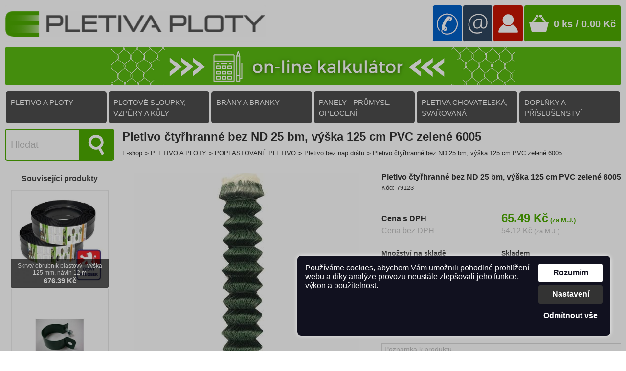

--- FILE ---
content_type: text/html; charset=UTF-8
request_url: https://www.epletiva.cz/pletivo-pvc-125-bez-napinaciho-d-z44CZ
body_size: 10252
content:

<!DOCTYPE html>
<html lang="cs" dir="ltr">
<head>
<meta charset="UTF-8" />
<meta name="viewport" content="width=device-width, initial-scale=1.0">
 
<title>Pletivo čtyřhranné bez ND 25 bm, výška 125 cm PVC zelené 6005</title>
<link rel="stylesheet" type="text/css" href="https://www.epletiva.cz/ProjektIna/Kompilovane/Sablona/Univerzalni/Registrace001M.all.css?verze=2025-11-20_20250202" media="only screen and (max-width: 999px)" />
<link rel="stylesheet" type="text/css" href="https://www.epletiva.cz/ProjektIna/Kompilovane/Sablona/Univerzalni/Registrace001.all.css?verze=2025-11-20_20250202" media="all" />
<link rel="stylesheet" type="text/css" href="https://www.epletiva.cz/ProjektIna/Kompilovane/Sablona/Univerzalni/DataUzivatele001M.all.css?verze=2025-11-20_20250202" media="only screen and (max-width: 999px)" />
<link rel="stylesheet" type="text/css" href="https://www.epletiva.cz/ProjektIna/Kompilovane/Sablona/Univerzalni/DataUzivatele001.all.css?verze=2025-11-20_20250202" media="all" />
<link rel="stylesheet" type="text/css" href="https://www.epletiva.cz/ProjektIna/Kompilovane/Sablona/Univerzalni/Print001.all.css?verze=2025-11-20_20250202" media="all" />
<link rel="stylesheet" type="text/css" href="https://www.epletiva.cz/ProjektIna/Kompilovane/Sablona/Univerzalni/PolozkyKosiku001M.all.css?verze=2025-11-20_20250202" media="only screen and (max-width: 999px)" />
<link rel="stylesheet" type="text/css" href="https://www.epletiva.cz/ProjektIna/Kompilovane/Sablona/Univerzalni/PolozkyKosiku001.all.css?verze=2025-11-20_20250202" media="all" />
<link rel="stylesheet" type="text/css" href="https://www.epletiva.cz/ProjektIna/Kompilovane/Sablona/Univerzalni/NahledProduktu003.all.css?verze=2025-11-20_20250202" media="all" />
<link rel="stylesheet" type="text/css" href="https://www.epletiva.cz/ProjektIna/Kompilovane/Ytext/Editor2020.all.css?verze=2025-11-20_20250202" media="all" />
<link rel="stylesheet" type="text/css" href="https://www.epletiva.cz/ProjektIna/Kompilovane/Sablona/Komponenta/Katalog/CookiesSouhlas/Lista2022.all.css?verze=2025-11-20_20250202" media="all" />
<link rel="stylesheet" type="text/css" href="https://www.epletiva.cz/Instance/epletiva16/Sablona/Dokument/Xhtml5.all.css?verze=2025-11-20_20250202" media="all" />
<link rel="stylesheet" type="text/css" href="https://www.epletiva.cz/ProjektIna/Kompilovane/Katalog/Pruzkumnik/Fotogalerie17.all.css?verze=2025-11-20_20250202" media="all" />
<link rel="stylesheet" type="text/css" href="https://www.epletiva.cz/ProjektIna/Kompilovane/Sablona/Univerzalni/DetailProduktu001M.all.css?verze=2025-11-20_20250202" media="only screen and (max-width: 999px)" />
<link rel="stylesheet" type="text/css" href="https://www.epletiva.cz/ProjektIna/Kompilovane/Sablona/Univerzalni/DetailProduktu001.all.css?verze=2025-11-20_20250202" media="all" />
<link rel="stylesheet" type="text/css" href="https://www.epletiva.cz/ProjektIna/Kompilovane/Sablona/Univerzalni/Mezikosik001.all.css?verze=2025-11-20_20250202" media="all" />

<script src="https://www.epletiva.cz/ProjektIna/Kompilovane/Dokument/Xhtml.js?verze=2025-11-20_20250202"></script>
<script src="https://www.epletiva.cz/ProjektIna/Kompilovane/Katalog/Pruzkumnik/RychlaNavigace.js?verze=2025-11-20_20250202"></script>
<script src="https://www.epletiva.cz/ProjektIna/Kompilovane/Katalog/Pruzkumnik/VlozenoDoKosiku/Dialog.js?verze=2025-11-20_20250202"></script>
<script src="https://www.epletiva.cz/ProjektIna/Kompilovane/Katalog/Pruzkumnik/Varianty17.js?verze=2025-11-20_20250202"></script>
<script src="https://www.epletiva.cz/ProjektIna/Kompilovane/Sablona/Univerzalni/DetailProduktu001.js?verze=2025-11-20_20250202"></script>
<script src="https://www.epletiva.cz/ProjektIna/Kompilovane/Katalog/Pruzkumnik/Fotogalerie17.js?verze=2025-11-20_20250202"></script>
<script src="https://www.epletiva.cz/ProjektIna/Kompilovane/Sablona/Komponenta/Rating/Rating.js?verze=2025-11-20_20250202"></script>
<script src="https://www.epletiva.cz/Instance/epletiva16/Sablona/Dokument/Epletiva.js?verze=2025-11-20_20250202"></script>


<link rel="apple-touch-icon" sizes="57x57" href="/favicon/epletiva/apple-icon-57x57.png">
<link rel="apple-touch-icon" sizes="60x60" href="/favicon/epletiva/apple-icon-60x60.png">
<link rel="apple-touch-icon" sizes="72x72" href="/favicon/epletiva/apple-icon-72x72.png">
<link rel="apple-touch-icon" sizes="76x76" href="/favicon/epletiva/apple-icon-76x76.png">
<link rel="apple-touch-icon" sizes="114x114" href="/favicon/epletiva/apple-icon-114x114.png">
<link rel="apple-touch-icon" sizes="120x120" href="/favicon/epletiva/apple-icon-120x120.png">
<link rel="apple-touch-icon" sizes="144x144" href="/favicon/epletiva/apple-icon-144x144.png">
<link rel="apple-touch-icon" sizes="152x152" href="/favicon/epletiva/apple-icon-152x152.png">
<link rel="apple-touch-icon" sizes="180x180" href="/favicon/epletiva/apple-icon-180x180.png">
<link rel="icon" type="image/png" sizes="192x192"  href="/favicon/epletiva/android-icon-192x192.png">
<link rel="icon" type="image/png" sizes="32x32" href="/favicon/epletiva/favicon-32x32.png">
<link rel="icon" type="image/png" sizes="96x96" href="/favicon/epletiva/favicon-96x96.png">
<link rel="icon" type="image/png" sizes="16x16" href="/favicon/epletiva/favicon-16x16.png">
<link rel="manifest" href="/manifest.json">
<meta name="msapplication-TileColor" content="#ffffff">
<meta name="msapplication-TileImage" content="/favicon/epletiva/ms-icon-144x144.png">
<meta name="theme-color" content="#ffffff">

<script>
//<![CDATA[
var _hwq = _hwq || [];
_hwq.push(['setKey', 'E9156ECD8ECD9FBA22D9B7B0D50BD349']);
_hwq.push(['setTopPos', '60']);
_hwq.push(['showWidget', '21']);(function() {	var ho = document.createElement('script');
	ho.type = 'text/javascript';
	ho.async = true;
	ho.src = ('https:' == document.location.protocol ? 'https://ssl' : 'http://www') + '.heureka.cz/direct/i/gjs.php?n=wdgt&sak=E9156ECD8ECD9FBA22D9B7B0D50BD349';
	var s = document.getElementsByTagName('script')[0];
	s.parentNode.insertBefore(ho, s);
})();
//]]>
</script>

<script type='text/javascript'>
  window.smartlook||(function(d) {    var o=smartlook=function(){ o.api.push(arguments)},h=d.getElementsByTagName('head')[0];
    var c=d.createElement('script');o.api=new Array();c.async=true;c.type='text/javascript';
    c.charset='utf-8';c.src='https://web-sdk.smartlook.com/recorder.js';h.appendChild(c);
    })(document);
    smartlook('init', 'bb67eac83d32a9ff6f6d4f1d4e85e2fdcd14a3fa', { region: 'eu' });
</script>

<meta property="fb:app_id" content="192885664613460" />
<meta property="og:site_name" content="epletiva.cz" />
<meta property="og:type" content="website" />
<meta property="og:title" content="Pletivo čtyřhranné bez ND 25 bm, výška 125 cm PVC zelené 6005" />
<meta property="og:description" content="pletivo čtyřhranné poplastované bez napínacího drátu KOMPAKT výška 125cm (bal 25m - 19kg). Vysoce kvalitní pletivo, které je vyrobeno z&amp;nbsp;ocelových pozinkovaných drátů a&amp;nbsp;následně poplastováno. Dlouholetá bezúdržbovost Minimální objednatelné množství je 25m - cena je uvedena za bm" />
<meta property="og:url" content="https://www.epletiva.cz/pletivo-pvc-125-bez-napinaciho-d-z44CZ" />
<meta property="og:image" content="https://www.epletiva.cz/Instance/epletiva16/Prilohy/1281-460-460.jpg" />
<meta property="og:image:width" content="460" />
<meta property="og:image:height" content="460" />

<link rel="canonical" href="https://www.epletiva.cz/pletivo-ctyrhranne-bez-nd-25-bm-z44CZ" />

<script type="application/ld+json">{"@context":"https:\/\/schema.org\/","@type":"Product","name":"Pletivo \u010dty\u0159hrann\u00e9 bez ND 25 bm, v\u00fd\u0161ka 125 cm PVC zelen\u00e9 6005","image":["https:\/\/www.epletiva.cz\/Instance\/epletiva16\/Prilohy\/1281-450-675.jpg"],"description":"<ul>\r<li>pletivo \u010dty\u0159hrann\u00e9 poplastovan\u00e9<\/li>\r<li>bez nap\u00ednac\u00edho dr\u00e1tu KOMPAKT<\/li>\r<li>v\u00fd\u0161ka 125cm (bal 25m - 19kg).<\/li>\r<li>Vysoce kvalitn\u00ed pletivo, kter\u00e9 je vyrobeno z&nbsp;ocelov\u00fdch  pozinkovan\u00fdch dr\u00e1t\u016f a&nbsp;n\u00e1sledn\u011b poplastov\u00e1no.<\/li>\r<li>Dlouholet\u00e1 bez\u00fadr\u017ebovost<\/li>\r<li>Minim\u00e1ln\u00ed objednateln\u00e9 mno\u017estv\u00ed je 25m <strong>- cena je uvedena  za bm<\/strong><\/li>\r<\/ul>\r","sku":"79123","mpn":"","brand":{"@type":"Brand","name":null},"offers":[{"price":65.49,"availability":"https:\/\/schema.org\/PreOrder"}],"category":"E-shop &gt; PLETIVO A PLOTY &gt; POPLASTOVAN\u00c9  PLETIVO &gt; Pletivo bez nap.dr\u00e1tu","productID":"44","url":"https:\/\/www.epletiva.cz\/pletivo-ctyrhranne-bez-nd-25-bm-z44CZ","itemCondition":"https:\/\/schema.org\/NewCondition","aggregateRating":{"@type":"AggregateRating","ratingValue":5,"ratingCount":1}}</script>

<script type="application/ld+json">{"@context":"https:\/\/schema.org","@type":"BreadcrumbList","itemListElement":[{"@type":"ListItem","position":1,"item":{"@id":"E-shop","name":"https:\/\/www.epletiva.cz\/e-shop-s2CZ"}},{"@type":"ListItem","position":2,"item":{"@id":"PLETIVO A PLOTY","name":"https:\/\/www.epletiva.cz\/pletivo-a-ploty-s166CZ"}},{"@type":"ListItem","position":3,"item":{"@id":"POPLASTOVAN\u00c9  PLETIVO","name":"https:\/\/www.epletiva.cz\/poplastovane-pletivo-s167CZ"}},{"@type":"ListItem","position":4,"item":{"@id":"Pletivo bez nap.dr\u00e1tu","name":"https:\/\/www.epletiva.cz\/pletivo-bez-nap-dratu-s218CZ"}}]}</script>
<meta name="web_author" content="jmpost.cz">
<meta name="dcterms.rightsHolder" content="www.epletiva.cz">
<meta name="description" content="Internetový obchod s nejširší nabídkou pletiv, branek, sloupků a příslušenství. Vše pro oplocení na jednom místě." />
<meta name="keywords" content="pletiva, ploty, branky, sloupky, panely, doplňky k plotu, e-shop oplocení" />
<meta name="robots" content="all, index, follow" />
<meta name="author" content="www.epletiva.cz" />
 
<meta name="google-site-verification" content="uOZMQ85_jytTj02I2Rv-FR7AQnE4RxILPpipWHkxHI4" />
 


<!-- Global site tag (gtag.js) - Google Analytics -->
<script async src="https://www.googletagmanager.com/gtag/js?id=G-9028QZ5325"></script>
<script>
window.dataLayer = window.dataLayer || [];
function gtag(){dataLayer.push(arguments);}
gtag("consent", "default", {"ad_storage":"denied","analytics_storage":"denied","ad_user_data":"denied","ad_personalization":"denied"});
dataLayer.push({"event": "default_consent"});
gtag("js", new Date());
gtag("config", "G-9028QZ5325");
gtag("config", "UA-49937681-1");
gtag("config", "AW-17741052380", { 'allow_enhanced_conversions': true });
gtag("set", "currency", "CZK")
</script>

 
<!-- SKLIK RETARGETING -->
<script src="https://c.seznam.cz/js/rc.js"></script>
<script>
window.sznIVA.IS.updateIdentities({
eid: null,
});
var retargetingConf = {
rtgId: 34244,
pageType: "offerdetail",
consent: 0,
};
window.rc.retargetingHit(retargetingConf);
</script>
<!-- Facebook Pixel ZAKAZAN - cookies nejsou povoleny -->


 </head>
<body class="strankaZbozi varianty17" data-jazyk="CZ">

<div class="telefonHorni"></div>
<!--div class="telefonDolni"></div-->

<header>
<div class="vnitrek prologo flex">
<a class="logo" href="https://www.epletiva.cz/"></a>
<a class="phone" href="tel:+420737960031" title="+420 737 960 031" ></a>
<!--a class="phone" href="tel:+420703147917" title="+420 703 147 917" ></a-->
<!--a class="email" href="mailto:epletiva@pematex.cz" title="epletiva@pematex.cz" ></a-->
<a class="email" href="mailto:info@epletiva.cz" title="info@epletiva.cz" ></a>
<!--a class="facebook" href="https://www.facebook.com/pages/Epletiva/886186338113110?fref=ts" target="_blank" title="ŠROUBEK s.r.o. na Facebooku"></a-->
<a class="komponentaPrihlaseni neprihlasen" href="https://www.epletiva.cz/Katalog-Objednavky/UkazSeznamObjednavek/CZ"> </a>
<a class="komponentaKosik" href="https://www.epletiva.cz/index.php?akce=Katalog_Pruzkumnik/UkazKosik">0&nbsp;ks&nbsp;/&nbsp;0.00&nbsp;Kč</a>
</div>
</header>


<!-- komponentaVyhledavac -->
<script src="https://www.epletiva.cz/ProjektIna/Kompilovane/Sablona/Komponenta/Vyhledavac/Vyhledavac.js"></script>
<div class="komponentaVyhledavac">
<input type="checkbox" class="checkdisplay" />
<div class="container">

<div class="toclose" onclick="VYHLEDAVAC.openclose();"></div>

<div class="tosearch">
<form class="hledani" action="https://www.epletiva.cz/index.php" method="get">
<input type="text" name="hledej" placeholder="hledaný výraz" onkeydown="VYHLEDAVAC.keydown();" autocomplete="off"/>
<input type="submit" name="odesli"/>
<input type="hidden" name="akce" value="-s2CZ">
<a href="#" onclick="VYHLEDAVAC.openclose();"></a>
</form>
<div class="vysledky hloubka1"></div>
</div>

</div>
</div>
<!-- /komponentaVyhledavac -->
<div class="vnitrek ">
<!--div class="bannerSvatky">
Objednávky přijaté od 12.12.2023 budeme expedovat po <strong>2.1.2024</strong>
</div-->
<a class="bannerAsistent" href="https://www.epletiva.cz/asistent-s275CZ">
</a>
<div class="reklamapodlogem">
</div>
</div>



<div class="vnitrek">
<nav class="panelNavigace"><ul class="hloubka1"><li class="rozbalena rychlaNavigace i166"><a class="rozbalena polozka" href="https://www.epletiva.cz/pletivo-a-ploty-s166CZ">PLETIVO A PLOTY<span class="pocetPolozek"> (61)</span></a><ul class="hloubka2"><li class="rozbalena"><a class="rozbalena polozka" href="https://www.epletiva.cz/poplastovane-pletivo-s167CZ">POPLASTOVANÉ  PLETIVO<span class="pocetPolozek"> (36)</span></a><ul class="hloubka3"><li class="bezPotomku"><a class="bezPotomku polozka" href="https://www.epletiva.cz/pletivo-s-nap-dratem-s168CZ">Pletivo s nap.drátem<span class="pocetPolozek"> (18)</span></a></li><li class="bezPotomku"><a class="bezPotomku polozka" href="https://www.epletiva.cz/napinaci-vazaci-drat-s170CZ">Napínací, vázací drát<span class="pocetPolozek"> (13)</span></a></li><li class="vybrana bezPotomku"><a class="vybrana bezPotomku polozka" href="https://www.epletiva.cz/pletivo-bez-nap-dratu-s218CZ">Pletivo bez nap.drátu<span class="pocetPolozek"> (5)</span></a></li></ul></li><li class="zabalena"><a class="zabalena polozka" href="https://www.epletiva.cz/pozinkovane-pletivo-s171CZ">POZINKOVANÉ  PLETIVO<span class="pocetPolozek"> (12)</span></a><ul class="hloubka3"><li class="bezPotomku"><a class="bezPotomku polozka" href="https://www.epletiva.cz/pletivo-s-nap-dratem-s172CZ">Pletivo s nap.drátem<span class="pocetPolozek"> (5)</span></a></li><li class="bezPotomku"><a class="bezPotomku polozka" href="https://www.epletiva.cz/napinaci-vazaci-drat-s173CZ">Napínací, vázací drát<span class="pocetPolozek"> (6)</span></a></li></ul></li><li class="zabalena"><a class="zabalena polozka" href="https://www.epletiva.cz/uzlovane-lesnicke-pletivo-s174CZ">UZLOVANÉ - LESNICKÉ  PLETIVO<span class="pocetPolozek"> (9)</span></a><ul class="hloubka3"><li class="bezPotomku"><a class="bezPotomku polozka" href="https://www.epletiva.cz/pletivo-s175CZ">Pletivo<span class="pocetPolozek"> (9)</span></a></li></ul></li><li class="zabalena"><a class="zabalena polozka" href="https://www.epletiva.cz/dekoracni-pletivo-s176CZ">DEKORAČNÍ  PLETIVO<span class="pocetPolozek"> (5)</span></a><ul class="hloubka3"><li class="bezPotomku"><a class="bezPotomku polozka" href="https://www.epletiva.cz/pletivo-dekoran-s177CZ">Pletivo DEKORAN<span class="pocetPolozek"> (5)</span></a></li></ul></li></ul></li><li class="rozbalena rychlaNavigace i178"><a class="rozbalena polozka" href="https://www.epletiva.cz/plotove-sloupky-vzpery-a-kuly-s178CZ">PLOTOVÉ SLOUPKY, VZPĚRY A KŮLY<span class="pocetPolozek"> (121)</span></a><ul class="hloubka2"><li class="zabalena"><a class="zabalena polozka" href="https://www.epletiva.cz/sloupky-vzpery-pro-pletiva-s179CZ">SLOUPKY-VZPĚRY PRO PLETIVA<span class="pocetPolozek"> (38)</span></a><ul class="hloubka3"><li class="bezPotomku"><a class="bezPotomku polozka" href="https://www.epletiva.cz/sloupky-pro-pletiva-s180CZ">Sloupky pro pletiva<span class="pocetPolozek"> (22)</span></a></li><li class="bezPotomku"><a class="bezPotomku polozka" href="https://www.epletiva.cz/vzpery-pro-pletiva-s181CZ">Vzpěry pro pletiva<span class="pocetPolozek"> (9)</span></a></li><li class="bezPotomku"><a class="bezPotomku polozka" href="https://www.epletiva.cz/patky-pro-sloupky-a-vzpery-s237CZ">Patky pro sloupky a vzpěry<span class="pocetPolozek"> (2)</span></a></li><li class="bezPotomku"><a class="bezPotomku polozka" href="https://www.epletiva.cz/vodovahy-pasma-metry-s239CZ">Vodováhy, pásma, metry<span class="pocetPolozek"> (1)</span></a></li><li class="bezPotomku"><a class="bezPotomku polozka" href="https://www.epletiva.cz/nadstavce-sloupku-s264CZ">Nádstavce sloupků<span class="pocetPolozek"> (4)</span></a></li></ul></li><li class="zabalena"><a class="zabalena polozka" href="https://www.epletiva.cz/sloupky-vzpery-pro-dekor-pletivo-s182CZ">SLOUPKY-VZPĚRY PRO DEKOR. PLETIVO<span class="pocetPolozek"> (3)</span></a><ul class="hloubka3"><li class="bezPotomku"><a class="bezPotomku polozka" href="https://www.epletiva.cz/sloupky-pro-pletiva-s183CZ">Sloupky pro pletiva<span class="pocetPolozek"> (3)</span></a></li></ul></li><li class="zabalena"><a class="zabalena polozka" href="https://www.epletiva.cz/sloupky-vzpery-pro-panely-s184CZ">SLOUPKY-VZPĚRY PRO PANELY<span class="pocetPolozek"> (20)</span></a><ul class="hloubka3"><li class="bezPotomku"><a class="bezPotomku polozka" href="https://www.epletiva.cz/sloupky-pro-panely-s185CZ">Sloupky pro panely<span class="pocetPolozek"> (19)</span></a></li><li class="bezPotomku"><a class="bezPotomku polozka" href="https://www.epletiva.cz/patky-pro-sloupky-s238CZ">Patky pro sloupky<span class="pocetPolozek"> (1)</span></a></li></ul></li><li class="zabalena"><a class="zabalena polozka" href="https://www.epletiva.cz/drevene-kuly-pro-ohrady-s226CZ">DŘEVĚNÉ KŮLY PRO OHRADY<span class="pocetPolozek"> (9)</span></a><ul class="hloubka3"><li class="bezPotomku"><a class="bezPotomku polozka" href="https://www.epletiva.cz/drevene-kuly-s227CZ">Dřevěné kůly<span class="pocetPolozek"> (4)</span></a></li><li class="bezPotomku"><a class="bezPotomku polozka" href="https://www.epletiva.cz/drevene-kuly-pulene-s232CZ">Dřevěné kůly půlené<span class="pocetPolozek"> (5)</span></a></li></ul></li><li class="zabalena"><a class="zabalena polozka" href="https://www.epletiva.cz/drevoplastove-plotovky-pilwood-s298CZ">DŘEVOPLASTOVÉ PLOTOVKY PILWOOD<span class="pocetPolozek"> (51)</span></a><ul class="hloubka3"><li class="bezPotomku"><a class="bezPotomku polozka" href="https://www.epletiva.cz/plotovky-pilwood-s299CZ">Plotovky PILWOOD<span class="pocetPolozek"> (40)</span></a></li><li class="bezPotomku"><a class="bezPotomku polozka" href="https://www.epletiva.cz/prislusenstvi-pilwood-s300CZ">Příslušenství PILWOOD<span class="pocetPolozek"> (11)</span></a></li></ul></li></ul></li><li class="rozbalena rychlaNavigace i186"><a class="rozbalena polozka" href="https://www.epletiva.cz/brany-a-branky-s186CZ">BRÁNY A BRANKY<span class="pocetPolozek"> (93)</span></a><ul class="hloubka2"><li class="zabalena"><a class="zabalena polozka" href="https://www.epletiva.cz/branky-pletivove-s187CZ">BRANKY PLETIVOVÉ<span class="pocetPolozek"> (12)</span></a><ul class="hloubka3"><li class="bezPotomku"><a class="bezPotomku polozka" href="https://www.epletiva.cz/branky-fab-s188CZ">Branky FAB<span class="pocetPolozek"> (12)</span></a></li></ul></li><li class="zabalena"><a class="zabalena polozka" href="https://www.epletiva.cz/brany-pletivove-s190CZ">BRÁNY PLETIVOVÉ<span class="pocetPolozek"> (15)</span></a><ul class="hloubka3"><li class="bezPotomku"><a class="bezPotomku polozka" href="https://www.epletiva.cz/brany-fab-s191CZ">Brány FAB<span class="pocetPolozek"> (13)</span></a></li></ul></li><li class="bezPotomku"><a class="bezPotomku polozka" href="https://www.epletiva.cz/branky-s-3d-panelem-s250CZ">BRANKY S 3D PANELEM<span class="pocetPolozek"> (15)</span></a></li><li class="bezPotomku"><a class="bezPotomku polozka" href="https://www.epletiva.cz/brany-s-3d-panelem-s260CZ">BRÁNY S 3D PANELEM<span class="pocetPolozek"> (15)</span></a></li><li class="bezPotomku"><a class="bezPotomku polozka" href="https://www.epletiva.cz/branky-s-2d-panelem-s301CZ">BRANKY S 2D PANELEM<span class="pocetPolozek"> (18)</span></a></li><li class="bezPotomku"><a class="bezPotomku polozka" href="https://www.epletiva.cz/brany-s-2d-panelem-s302CZ">BRÁNY S 2D PANELEM<span class="pocetPolozek"> (18)</span></a></li></ul></li><li class="rozbalena rychlaNavigace i219"><a class="rozbalena polozka" href="https://www.epletiva.cz/panely-prumysl-oploceni-s219CZ">PANELY - PRŮMYSL. OPLOCENÍ<span class="pocetPolozek"> (54)</span></a><ul class="hloubka2"><li class="zabalena"><a class="zabalena polozka" href="https://www.epletiva.cz/3d-panely-s220CZ">3D PANELY<span class="pocetPolozek"> (31)</span></a><ul class="hloubka3"><li class="bezPotomku"><a class="bezPotomku polozka" href="https://www.epletiva.cz/panely-ultra-light-s221CZ">Panely  ULTRA LIGHT<span class="pocetPolozek"> (6)</span></a></li><li class="bezPotomku"><a class="bezPotomku polozka" href="https://www.epletiva.cz/panely-light-s222CZ">Panely LIGHT<span class="pocetPolozek"> (10)</span></a></li><li class="bezPotomku"><a class="bezPotomku polozka" href="https://www.epletiva.cz/panely-classic-s223CZ">Panely  CLASSIC<span class="pocetPolozek"> (15)</span></a></li></ul></li><li class="zabalena"><a class="zabalena polozka" href="https://www.epletiva.cz/2d-panely-s293CZ">2D PANELY<span class="pocetPolozek"> (23)</span></a><ul class="hloubka3"><li class="bezPotomku"><a class="bezPotomku polozka" href="https://www.epletiva.cz/panely-pilofor-super-s294CZ">Panely PILOFOR SUPER<span class="pocetPolozek"> (23)</span></a></li></ul></li></ul></li><li class="rozbalena rychlaNavigace i198"><a class="rozbalena polozka" href="https://www.epletiva.cz/pletiva-chovatelska-svarovana-s198CZ">PLETIVA CHOVATELSKÁ, SVAŘOVANÁ<span class="pocetPolozek"> (18)</span></a><ul class="hloubka2"><li class="zabalena"><a class="zabalena polozka" href="https://www.epletiva.cz/kralici-pletiva-s199CZ">KRÁLIČÍ PLETIVA<span class="pocetPolozek"> (13)</span></a><ul class="hloubka3"><li class="bezPotomku"><a class="bezPotomku polozka" href="https://www.epletiva.cz/kralici-pletiva-s200CZ">Králičí pletiva<span class="pocetPolozek"> (13)</span></a></li></ul></li><li class="zabalena"><a class="zabalena polozka" href="https://www.epletiva.cz/svarovana-sit-s224CZ">SVAŘOVANÁ SÍŤ<span class="pocetPolozek"> (5)</span></a><ul class="hloubka3"><li class="bezPotomku"><a class="bezPotomku polozka" href="https://www.epletiva.cz/svarovane-site-s225CZ">Svařované sítě<span class="pocetPolozek"> (5)</span></a></li></ul></li></ul></li><li class="rozbalena rychlaNavigace i203"><a class="rozbalena polozka" href="https://www.epletiva.cz/doplnky-a-prislusenstvi-s203CZ">DOPLŇKY A PŘÍSLUŠENSTVÍ<span class="pocetPolozek"> (125)</span></a><ul class="hloubka2"><li class="zabalena"><a class="zabalena polozka" href="https://www.epletiva.cz/pro-pletiva-s204CZ">PRO PLETIVA<span class="pocetPolozek"> (12)</span></a><ul class="hloubka3"><li class="bezPotomku"><a class="bezPotomku polozka" href="https://www.epletiva.cz/napinaky-pro-pletivo-s205CZ">Napínáky pro pletivo<span class="pocetPolozek"> (3)</span></a></li><li class="bezPotomku"><a class="bezPotomku polozka" href="https://www.epletiva.cz/objimky-prichytky-pro-pletiva-s206CZ">Objímky, příchytky pro pletiva<span class="pocetPolozek"> (9)</span></a></li></ul></li><li class="zabalena"><a class="zabalena polozka" href="https://www.epletiva.cz/pro-sloupky-a-vzpery-s207CZ">PRO SLOUPKY A VZPĚRY<span class="pocetPolozek"> (20)</span></a><ul class="hloubka3"><li class="bezPotomku"><a class="bezPotomku polozka" href="https://www.epletiva.cz/krytky-a-koncovky-s208CZ">Krytky a koncovky<span class="pocetPolozek"> (15)</span></a></li></ul></li><li class="zabalena"><a class="zabalena polozka" href="https://www.epletiva.cz/pro-panely-s209CZ">PRO PANELY<span class="pocetPolozek"> (41)</span></a><ul class="hloubka3"><li class="bezPotomku"><a class="bezPotomku polozka" href="https://www.epletiva.cz/objimky-prichytky-pro-panely-s210CZ">Objímky, příchytky pro panely<span class="pocetPolozek"> (41)</span></a></li></ul></li><li class="zabalena"><a class="zabalena polozka" href="https://www.epletiva.cz/soukromi-s211CZ">SOUKROMÍ<span class="pocetPolozek"> (10)</span></a><ul class="hloubka3"><li class="bezPotomku"><a class="bezPotomku polozka" href="https://www.epletiva.cz/stinici-tkaniny-s212CZ">Stínící tkaniny<span class="pocetPolozek"> (6)</span></a></li><li class="bezPotomku"><a class="bezPotomku polozka" href="https://www.epletiva.cz/stinici-paska-s261CZ">Stínící páska<span class="pocetPolozek"> (4)</span></a></li></ul></li><li class="zabalena"><a class="zabalena polozka" href="https://www.epletiva.cz/zabezpeceni-s213CZ">ZABEZPEČENÍ<span class="pocetPolozek"> (3)</span></a><ul class="hloubka3"><li class="bezPotomku"><a class="bezPotomku polozka" href="https://www.epletiva.cz/ostnate-draty-s214CZ">Ostnaté dráty<span class="pocetPolozek"> (3)</span></a></li></ul></li><li class="zabalena"><a class="zabalena polozka" href="https://www.epletiva.cz/vruty-a-hroty-s215CZ">VRUTY A HROTY<span class="pocetPolozek"> (10)</span></a><ul class="hloubka3"><li class="bezPotomku"><a class="bezPotomku polozka" href="https://www.epletiva.cz/zemni-vruty-u-l-t-s235CZ">Zemní vruty U, L, T<span class="pocetPolozek"> (3)</span></a></li><li class="bezPotomku"><a class="bezPotomku polozka" href="https://www.epletiva.cz/kotvici-hroty-s236CZ">Kotvící hroty<span class="pocetPolozek"> (4)</span></a></li><li class="bezPotomku"><a class="bezPotomku polozka" href="https://www.epletiva.cz/kotvici-hroty-kruhove-pro-kuly-s242CZ">Kotvící hroty kruhové pro kůly<span class="pocetPolozek"> (3)</span></a></li></ul></li><li class="bezPotomku"><a class="bezPotomku polozka" href="https://www.epletiva.cz/skryte-obrubniky-s240CZ">SKRYTÉ OBRUBNÍKY<span class="pocetPolozek"> (4)</span></a></li><li class="zabalena"><a class="zabalena polozka" href="https://www.epletiva.cz/podhrabove-desky-s243CZ">PODHRABOVÉ DESKY<span class="pocetPolozek"> (18)</span></a><ul class="hloubka3"><li class="bezPotomku"><a class="bezPotomku polozka" href="https://www.epletiva.cz/podhrabove-desky-betonove-s244CZ">podhrabové desky betonové<span class="pocetPolozek"> (4)</span></a></li><li class="bezPotomku"><a class="bezPotomku polozka" href="https://www.epletiva.cz/drzaky-desek-s246CZ">držáky desek<span class="pocetPolozek"> (10)</span></a></li><li class="bezPotomku"><a class="bezPotomku polozka" href="https://www.epletiva.cz/podhrabove-desky-pvc-s248CZ">podhrabové desky PVC<span class="pocetPolozek"> (4)</span></a></li></ul></li><li class="zabalena"><a class="zabalena polozka" href="https://www.epletiva.cz/pro-branky-a-brany-s265CZ">PRO BRANKY A BRÁNY<span class="pocetPolozek"> (2)</span></a><ul class="hloubka3"><li class="bezPotomku"><a class="bezPotomku polozka" href="https://www.epletiva.cz/x-s266CZ">Zámky,klíče,vložky,kliky</a></li></ul></li><li class="bezPotomku"><a class="bezPotomku polozka" href="https://www.epletiva.cz/kleste-na-oploceni-s269CZ">KLEŠTĚ na oplocení<span class="pocetPolozek"> (8)</span></a></li></ul></li></ul></nav>
<div class="MobilniZobrazeniNavigaceHloubka2"></div>
</div>


<div class="slideshow vnitrek nopadding">
</div>


<main>
<div class="vnitrek flex">
<div class="levypanel panelNavigace"><div class="komponentaHledat">
<form action="https://www.epletiva.cz/index.php" method="get">
<span class="text">
<input placeholder="Hledat" accesskey="f" id="komponentaHledat1" title="Název nebo kód zboží" type="text" name="hledej" value="" onchange="this.form.submit();" />
</span>
<span class="skryte">
<input type="hidden" name="akce" value="-s2CZ" />
</span>
<span class="odesli">
<input title="Hledat" type="submit" value="&gt;" />
</span>
</form>
</div>
</div>
<div class="pravypanel panelObsah"><div id="detail" class="
DetailProduktu001
 DetailProduktu001Neprihlasen    DetailProduktu001SklademAno"
data-klic-slozky="218"
data-priznaky=""
data-priznaky-sablona=""
data-priznaky-varianta=""
data-individualni-cena="0"
data-cenik="1"
data-mnozstvi-dle-databaze="-1"
data-storage=""
>

        <div class="drobeckovanavigace nadNadpisem"><a class="licha prvni polozka" href="https://www.epletiva.cz/e-shop-s2CZ">E-shop<span class="pocetPolozek"> (462)</span></a> &gt; <a class="suda polozka" href="https://www.epletiva.cz/pletivo-a-ploty-s166CZ">PLETIVO A PLOTY<span class="pocetPolozek"> (61)</span></a> &gt; <a class="licha polozka" href="https://www.epletiva.cz/poplastovane-pletivo-s167CZ">POPLASTOVANÉ  PLETIVO<span class="pocetPolozek"> (36)</span></a> &gt; <a class="suda posledni polozka" href="https://www.epletiva.cz/pletivo-bez-nap-dratu-s218CZ">Pletivo bez nap.drátu<span class="pocetPolozek"> (5)</span></a> &gt; <span class="polozka">Pletivo čtyřhranné bez ND 25 bm, výška 125 cm PVC zelené 6005</span></div>
    
        <h1>Pletivo čtyřhranné bez ND 25 bm, výška 125 cm PVC zelené 6005</h1>
    
        <div class="drobeckovanavigace podNadpisem"><a class="licha prvni polozka" href="https://www.epletiva.cz/e-shop-s2CZ">E-shop<span class="pocetPolozek"> (462)</span></a> &gt; <a class="suda polozka" href="https://www.epletiva.cz/pletivo-a-ploty-s166CZ">PLETIVO A PLOTY<span class="pocetPolozek"> (61)</span></a> &gt; <a class="licha polozka" href="https://www.epletiva.cz/poplastovane-pletivo-s167CZ">POPLASTOVANÉ  PLETIVO<span class="pocetPolozek"> (36)</span></a> &gt; <a class="suda posledni polozka" href="https://www.epletiva.cz/pletivo-bez-nap-dratu-s218CZ">Pletivo bez nap.drátu<span class="pocetPolozek"> (5)</span></a> &gt; <span class="polozka">Pletivo čtyřhranné bez ND 25 bm, výška 125 cm PVC zelené 6005</span></div>

            <div class="panelprilohy">

                <div class="nahledproduktu" style="width: 460px; background-image: url(https://www.epletiva.cz/Instance/epletiva16/Prilohy/1281-450-675.jpg);" onclick="SABLONA_XHTML.ukazPrilohu('https://www.epletiva.cz/Instance/epletiva16/Prilohy/1281-450-675.jpg',450,675)">
                                    <img class="minNahled " id="minNahled" alt="Pletivo čtyřhranné bez ND 25 bm, výška 125 cm PVC zelené 6005" src="https://www.epletiva.cz/Instance/epletiva16/Prilohy/1281-460-460.jpg" onmousemove="DetailProduktu001.lupa(event, 460, 460, 450, 675)" />
                                </div>
        
                                <div class="prilohyproduktu">
                                                        </div>
        
            
    </div>

        <form action="https://www.epletiva.cz/index.php" method="get" class="formulardokosiku">
    
        <table>
        <col /><col />
        <tbody>

                <tr class="nazevProduktu" >
        	<td class="popis" colspan="2">Pletivo čtyřhranné bez ND 25 bm, výška 125 cm PVC zelené 6005</td>
        </tr>

                
                <tr class="kodProduktu" >
        	<td class="popis" colspan="2"><span>Kód: </span><span>79123</span></td>
        </tr>


        <tr class="vypln vypln10"><td colspan="2"><br /></td></tr>


        
                <tr class="skladem parametr">
                    	<td class="popis">Množství na skladě</td>
        	<td class="hodnota"><span>více než 10</span></td>
        	        </tr>
                				        				<tr class="dostupnost parametr">
			<td class="popis">Dostupnost</td>
			<td class="hodnota">
                        <span class="dostupnost0">skladem</span>                                                                                    </td>
        </tr>
                		        		        		        		        		        
        <tr class="vypln vypln20"><td colspan="2"><br /></td></tr>


        


                                                                                        <tr class="cenabezna" data-price="65.49" data-currency="Kč">
                	<td class="popis">Cena s DPH</td>
                	<td class="hodnota">65.49 Kč</td>
                </tr>
                <tr class="cenabez" data-price="54.12" data-currency="Kč">
                	<td class="popis">Cena bez DPH</td>
                	<td class="hodnota">54.12 Kč</td>
                </tr>
                            

        <tr class="vypln vypln30"><td colspan="2"><br /></td></tr>

        
        <!-- falesne varianty -->
                <!-- falesne varianty -->


        
        <!-- parametry -->
                <!-- /parametry -->


        
        <!-- neridici parametry s vice hodnotami -->
                                                                                                                                                                                                                                <!-- /neridici parametry s vice hodnotami -->


        
        <!-- vlastnosti -->
                                <tr class="parametr parametr86" data-nazev="Množství na skladě">
            <td class="popis">Množství na skladě</td>
            <td class="hodnota">
                Skladem             </td>
        </tr>
                                                                <tr class="parametr parametr13" data-nazev="Vodící drát">
            <td class="popis">Vodící drát</td>
            <td class="hodnota">
                BEZ nap.drátu             </td>
        </tr>
                                                <tr class="parametr parametr14" data-nazev="Výška">
            <td class="popis">Výška</td>
            <td class="hodnota">
                125 cm             </td>
        </tr>
                                                <tr class="parametr parametr24" data-nazev="Měrná jednotka">
            <td class="popis">Měrná jednotka</td>
            <td class="hodnota">
                m             </td>
        </tr>
                                                <tr class="parametr parametr25" data-nazev="Balení">
            <td class="popis">Balení</td>
            <td class="hodnota">
                bal             </td>
        </tr>
                                                <tr class="parametr parametr30" data-nazev="Hmotnost [Kg]">
            <td class="popis">Hmotnost [Kg]</td>
            <td class="hodnota">
                1             </td>
        </tr>
                                <!-- /vlastnosti -->


        
        <!-- neridici parametry s jednou hodnotou -->
                                                                                                                                                                                                                                <!-- /neridici parametry s jednou hodnotou -->

        
        <!-- Text upresneni -->
        <tr class="vypln vypln40"><td colspan="2"><br /></td></tr>

        <tr class="parametr textUpresneni">
        <td colspan="2" class="hodnota">
		<input type="hidden" name="textUpresneniNazev[]" value="Poznámka:" />
        <textarea id="TextUpresneni44" name="textUpresneni[]" placeholder="Poznámka k produktu" maxlength="255" onchange="KATALOG_PRUZKUMNIK_VARIANTY17.ulozDoLocalStorage (this.id, this.value)"></textarea>
        </td>
        </tr>
        <!-- Text upresneni -->

        

        <tr class="vypln vypln50"><td colspan="2"><br /></td></tr>


        
        <!-- Pokladna - zadat slevy -->
                <!-- Pokladna - zadat slevy -->
        

        
        <!-- Vloz do kosiku -->
                                <tr class="vlozdokosiku">
                <td class="popis">
                    <input
                        type="number"
                        name="mnozstvi"
                        autocomplete="off"
                                                    min="25"                            step="25"                            value="25"
                                                                                            />
                                    </td>
                <td class="hodnota">
                                        <input type="submit" name="vlozDoKosiku" value="Do košíku" />
                </td>
            </tr>
                            <!-- Vloz do kosiku -->


        
        <!-- Možnosti dopravy -->
                    <tr class="vypln vypln80"><td colspan="2"><br /></td></tr>

            <tr class="parametr transports dopravaZdarma osobniOdber osobniOdberZdarma">
            <td colspan="2">
                <div class="popis">Doprava</div>
                                <div data-index="26" class="hodnota ">
                <span>Doprava až do domu (doprava betonového zboží vždy individuálně, bude sdělena po odeslání objednávky nebo na info@epletiva.cz)</span><span>229.00&nbsp;Kč</span>
                </div>
                                <div data-index="5" class="hodnota transportZdarma">
                <span>Osobní odběr na pobočce Jedousov 76, 535 01</span><span>0.00&nbsp;Kč</span>
                </div>
                            </td>
            </tr>
                <!-- !Možnosti dopravy -->

                
    </tbody>
    </table>
    <input type="hidden" name="akce" value="Katalog_Pruzkumnik/ZpracujFormularKatalog/44" />    <input type="hidden" name="canonical" value="https://www.epletiva.cz/pletivo-ctyrhranne-bez-nd-25-bm-z44CZ"/>
    </form>


    
    <div class="cistic"></div>

                <div class="popisproduktu">
    <h3>Popis produktu:</h3>
    <div class="text editor"><ul><li>pletivo čtyřhranné poplastované</li><li>bez napínacího drátu KOMPAKT</li><li>výška 125cm (bal 25m - 19kg).</li><li>Vysoce kvalitní pletivo, které je vyrobeno z&nbsp;ocelových  pozinkovaných drátů a&nbsp;následně poplastováno.</li><li>Dlouholetá bezúdržbovost</li><li>Minimální objednatelné množství je 25m <strong>- cena je uvedena  za bm</strong></li></ul></div>
    </div>
                                <!-- komponenta Rating -->
        <div class="komponentaRating"><div class="rating"><img src="ProjektIna/Kompilovane/Sablona/Komponenta/Rating/Rating4.svg" alt="0/4 rating" onclick="Rating(1, 44, 'CZ')" /><img src="ProjektIna/Kompilovane/Sablona/Komponenta/Rating/Rating4.svg" alt="1/4 rating" onclick="Rating(2, 44, 'CZ')" /><img src="ProjektIna/Kompilovane/Sablona/Komponenta/Rating/Rating4.svg" alt="2/4 rating" onclick="Rating(3, 44, 'CZ')" /><img src="ProjektIna/Kompilovane/Sablona/Komponenta/Rating/Rating4.svg" alt="3/4 rating" onclick="Rating(4, 44, 'CZ')" /><img src="ProjektIna/Kompilovane/Sablona/Komponenta/Rating/Rating4.svg" alt="4/4 rating" onclick="Rating(5, 44, 'CZ')" /><span>&nbsp;1&times;</span></div></div>    <!-- Prihlaseny admin vidi odkaz do administrace produktu -->
        <!-- Prihlaseny admin vidi odkaz do administrace produktu -->
    
                    
        <div class="souvisejici">
    <h3>Související produkty</h3>
        <div class="container souvisejiciJakoMiniatury"><a href="https://www.epletiva.cz/plastovy-skryty-obrubnik-z117CZ" title="Skrytý obrubník plastový - výška 125 mm, návin 12 m" data-price="676.39" data-mena="Kč" rel="nofollow"><img src="https://www.epletiva.cz/Instance/epletiva16/Prilohy/1194-460-460.jpg" alt="Skrytý obrubník plastový - výška 125 mm, návin 12 m" width="80"/></a><a href="https://www.epletiva.cz/objimka-pro-sloupek-60-mm-pvc-ze-z112CZ" title="Objímka pro sloupek Ø 60 mm PVC zelená 6005" data-price="11.83" data-mena="Kč" rel="nofollow"><img src="https://www.epletiva.cz/Instance/epletiva16/Prilohy/1229-460-460.jpg" alt="Objímka pro sloupek Ø 60 mm PVC zelená 6005" width="80"/></a><a href="https://www.epletiva.cz/brana-ideal-ii-dvoukridla-3605x1-z23CZ" title="Brána IDEAL II. dvoukřídlá 3605x1200, Zn+PVC, zelená RAL 6005" data-price="5 677.31" data-mena="Kč" rel="nofollow"><img src="https://www.epletiva.cz/Instance/epletiva16/Prilohy/1822-460-460.jpg" alt="Brána IDEAL II. dvoukřídlá 3605x1200, Zn+PVC, zelená RAL 6005" width="80"/></a></div>
    </div>
        
            <div class="drobeckovanavigace podPopisem"><a class="licha prvni polozka" href="https://www.epletiva.cz/e-shop-s2CZ">E-shop<span class="pocetPolozek"> (462)</span></a> &gt; <a class="suda polozka" href="https://www.epletiva.cz/pletivo-a-ploty-s166CZ">PLETIVO A PLOTY<span class="pocetPolozek"> (61)</span></a> &gt; <a class="licha polozka" href="https://www.epletiva.cz/poplastovane-pletivo-s167CZ">POPLASTOVANÉ  PLETIVO<span class="pocetPolozek"> (36)</span></a> &gt; <a class="suda posledni polozka" href="https://www.epletiva.cz/pletivo-bez-nap-dratu-s218CZ">Pletivo bez nap.drátu<span class="pocetPolozek"> (5)</span></a> &gt; <span class="polozka">Pletivo čtyřhranné bez ND 25 bm, výška 125 cm PVC zelené 6005</span></div>
    
    </div>


</div>
</div>
</main>


<div class="promenu vnitrek"><ul class="komponentaMenu1">
<li class="k13"><a href="https://www.epletiva.cz/o-nas-s13CZ">O nás</a></li>
<li class="k282"><a href="https://www.epletiva.cz/blog-s282CZ">BLOG</a></li>
<li class="k277"><a href="https://www.epletiva.cz/nejcastejsi-dotazy-faq-s277CZ">Nejčastější dotazy</a></li>
<li class="k14"><a href="https://www.epletiva.cz/doprava-s14CZ">Doprava</a></li>
<li class="k4"><a href="https://www.epletiva.cz/obchodni-podminky-s4CZ">Obchodní podmínky</a></li>
<li class="k3"><a href="https://www.epletiva.cz/kontakty-s3CZ">Kontakty</a></li>
<li class="k-98"><a href="https://www.epletiva.cz/Uzivatel/UkazMojeData/CZ">Přihlásit se</a></li>
<li class="k-97"><a href="https://www.epletiva.cz/Katalog-Objednavky/Registruj-UkazObj/CZ">Registrace</a></li>
</ul>
</div>


<footer>
<div class="vnitrek info">
<a class="logo" href="https://www.epletiva.cz/"></a>
<div data-klic-slozky="2" class="komponentaSlozkyStrankovani seznamStranek  celkemSlozek1 zobrazenychSlozek1" >
<div class="slozky swiperwide" data-count="1"><div class="slozka slozka64 swiperitem" data-item="1" data-item-note=""><img src="https://www.epletiva.cz/Instance/epletiva16/Prilohy/2449-6909c41eaf2b2.jpg" alt="footer" /></div></div>

</div>
<div class="komponentaSlozka ">
<div class="text">
<!--ytext--><table class="sloupcovaSazba"><colgroup><col style="width: 100%"/></colgroup><tbody><tr><td>Ploty Dobrý a Urbánek s.r.o.
<p>Ledce 99, 330 14 Ledce<br /></p>
<p>Identifikační číslo: 01771426</p>
<p>mobil: <a href="tel:+420737960031" target="_blank">+420 737 960 031</a><br />
e-mail: <a href="mailto:info@epletiva.cz" target="_blank">info@epletiva.cz</a></p>
<p>Na výdejním místě možnost</p>
<p>* PLATBY KARTOU *</p>
</td>
</tr></tbody></table><table class="sloupcovaSazba"><colgroup><col style="width: 100%"/></colgroup><tbody><tr><td>
<p><strong><br />
Výdejní místo Jedousov</strong>:</p>
<p>Jedousov 76, 535 01 Přelouč</p>
<p><strong>Otevírací doba:</strong><br />
Pondělí-pátek: 7:00 - 15:30<br /><br /></p>
</td>
</tr></tbody></table></div>
</div>
<div class="komponentaNewsletter odhlasen">
    <form action="https://www.epletiva.cz/index.php" method="post">
        <input type="text" value="" name="email" class="email" />
        <input type="hidden" name="akce" value="Sablona-Komponenta-Newsletter/BezRegistrace/CZ" />
        <input type="hidden" name="puvodniAkce" value="pletivo-pvc-125-bez-napinaciho-d-z44CZ" />
        <input type="submit" class="prihlasOdber" name="prihlasOdber" value="Přihlásit odběr novinek" />
          
        <input type="submit" name="odhlasOdber" class="odhlasOdber" value="Odhlásit odběr novinek" />
         
    </form> 
                
</div></div>
<div class="odkazy vnitrek">
<a title="Ochrana osobních údajů" rel="nofollow" href="https://www.epletiva.cz/-s6CZ">Ochrana osobních údajů</a>
<a title="Prohlášení o přístupnosti" rel="nofollow" href="https://www.epletiva.cz/-s7CZ">Prohlášení o přístupnosti</a>
<a title="Podmínky užití" rel="nofollow" href="https://www.epletiva.cz/-s5CZ">Podmínky užití</a>
<a title="Created by" rel="nofollow" href="https://www.jmpost.cz">J.M.POST</a>
</div>
</footer>


<div class="komponentaCookies2022 stav-1">
<input id="komponentaCookies2022Nastaveni" type="checkbox">
<div class="prekryv" onclick="this.className='prekryv alarm';setTimeout(function(){if(document.querySelector('.komponentaCookies2022 .alarm')){document.querySelector('.komponentaCookies2022 .alarm').className='prekryv'}},2000);"></div>
<div class="komponentaCookies2022Vnitrek">

<div class="zalozkaSouhlasim">
<div class="sloupce">
<div class="sloupec1">
Používáme cookies, abychom Vám umožnili pohodlné prohlížení webu a díky analýze provozu neustále zlepšovali jeho funkce, výkon a použitelnost.
</div>
<div class="sloupec2">
<a class="tlacitkoSouhlas" href="https://www.epletiva.cz/Sablona-Komponenta-Katalog-CookiesSouhlas/Souhlas2022/pletivo-pvc-125-bez-napinaciho-d-z44CZ">Rozumím</a>
<label class="tlacitkoNastaveni" for="komponentaCookies2022Nastaveni">Nastavení</label>
<a class="tlacitkoNesouhlas" href="https://www.epletiva.cz/Sablona-Komponenta-Katalog-CookiesSouhlas/Nesouhlas2022/pletivo-pvc-125-bez-napinaciho-d-z44CZ">Odmítnout&nbsp;vše</a>
</div>
</div>
<div class="paticka">
<!--label class="tlacitkoInfo" for="komponentaCookies2022Info">Více informací</label-->
</div>
</div>

<div class="zalozkaNastaveni">
    <form action="https://www.epletiva.cz/index.php" method="post" id="frmConsentModeV2">
        <label class="tlacitkoZavrit" for="komponentaCookies2022Nastaveni">&times;</label>
        
        <div class="text2">
        <p class="nadpis">Nastavení cookies</p>
        <p>Používáme cookies, abychom Vám umožnili pohodlné prohlížení webu a díky analýze provozu neustále zlepšovali jeho funkce, výkon a použitelnost.</p>
        <dl>
        <dt>
        <input type="checkbox" name="ConsentModeV2_0" id="ConsentModeV2_0" class="ConsentModeV2" checked="checked" disabled="true"/>
        <label for="ConsentModeV2_0">Nezbytné (vždy aktivní nelze vypnout)</label>
        </dt>
        <dd>
        <label for="ConsentModeV2_0">Tyto cookies jsou potřeba, aby web fungoval správně.</label>
        </dd>
        <dt>
        <input type="checkbox" name="ConsentModeV2_1" id="ConsentModeV2_1" class="ConsentModeV2" checked="checked" onclick="CONSENTMODEV2.set(1);"/>
        <label for="ConsentModeV2_1">Analytické</label>
        </dt>
        <dd>
        <label for="ConsentModeV2_1">Pomáhají nám pochopit, jak web používáte. S jejich pomocí ho můžeme zlepšovat.</label>
        </dd>
        <dt>
        <input type="checkbox" name="ConsentModeV2_2" id="ConsentModeV2_2" class="ConsentModeV2" checked="checked" onclick="CONSENTMODEV2.set(2);"/>
        <label for="ConsentModeV2_2">Profilující (marketingové)</label>
        </dt>
        <dd>
        <label for="ConsentModeV2_2">Díky těmto cookies vám můžeme zobrazovat relevantní obsah a reklamu, které pro vás mohou být zajímavé a užitečné.</label>
        </dd>
        </dl>
        </div>
        
        <div class="paticka">
        <a class="tlacitkoSouhlas" href="javascript: ;" onclick="document.getElementById('frmConsentModeV2').submit();">Uložit nastavení</a>
        </div>

        <input type="hidden" name="akce" value="Sablona_Komponenta_Katalog_CookiesSouhlas/ConsentModeV2" />
        <input type="hidden" name="puvodniAkce" value="pletivo-pvc-125-bez-napinaciho-d-z44CZ" />
    </form>
</div>

</div>
</div>
<!-- pf2019 -->
<!--script src="/extra/reklama-pletiva.js"></script-->
<!-- /pf2019 -->

</body>

</html>


--- FILE ---
content_type: text/html; charset=UTF-8
request_url: https://www.epletiva.cz/index.php?akce=Katalog-Pruzkumnik/RychlaNavigace/166-178-186-219-198-203
body_size: 2040
content:
["<ul class=\"hloubka1\"><li><a class=\"polozka\" href=\"https:\/\/www.epletiva.cz\/poplastovane-pletivo-s167CZ\">POPLASTOVAN\u00c9  PLETIVO<span class=\"pocetPolozek\"> (36)<\/span><\/a><ul class=\"hloubka2\"><li><a class=\"polozka\" href=\"https:\/\/www.epletiva.cz\/pletivo-s-nap-dratem-s168CZ\">Pletivo s nap.dr\u00e1tem<span class=\"pocetPolozek\"> (18)<\/span><\/a><\/li><li><a class=\"polozka\" href=\"https:\/\/www.epletiva.cz\/napinaci-vazaci-drat-s170CZ\">Nap\u00ednac\u00ed, v\u00e1zac\u00ed dr\u00e1t<span class=\"pocetPolozek\"> (13)<\/span><\/a><\/li><li><a class=\"polozka\" href=\"https:\/\/www.epletiva.cz\/pletivo-bez-nap-dratu-s218CZ\">Pletivo bez nap.dr\u00e1tu<span class=\"pocetPolozek\"> (5)<\/span><\/a><\/li><\/ul><\/li><li><a class=\"polozka\" href=\"https:\/\/www.epletiva.cz\/pozinkovane-pletivo-s171CZ\">POZINKOVAN\u00c9  PLETIVO<span class=\"pocetPolozek\"> (12)<\/span><\/a><ul class=\"hloubka2\"><li><a class=\"polozka\" href=\"https:\/\/www.epletiva.cz\/pletivo-s-nap-dratem-s172CZ\">Pletivo s nap.dr\u00e1tem<span class=\"pocetPolozek\"> (5)<\/span><\/a><\/li><li><a class=\"polozka\" href=\"https:\/\/www.epletiva.cz\/napinaci-vazaci-drat-s173CZ\">Nap\u00ednac\u00ed, v\u00e1zac\u00ed dr\u00e1t<span class=\"pocetPolozek\"> (6)<\/span><\/a><\/li><\/ul><\/li><li><a class=\"polozka\" href=\"https:\/\/www.epletiva.cz\/uzlovane-lesnicke-pletivo-s174CZ\">UZLOVAN\u00c9 - LESNICK\u00c9  PLETIVO<span class=\"pocetPolozek\"> (9)<\/span><\/a><ul class=\"hloubka2\"><li><a class=\"polozka\" href=\"https:\/\/www.epletiva.cz\/pletivo-s175CZ\">Pletivo<span class=\"pocetPolozek\"> (9)<\/span><\/a><\/li><\/ul><\/li><li><a class=\"polozka\" href=\"https:\/\/www.epletiva.cz\/dekoracni-pletivo-s176CZ\">DEKORA\u010cN\u00cd  PLETIVO<span class=\"pocetPolozek\"> (5)<\/span><\/a><ul class=\"hloubka2\"><li><a class=\"polozka\" href=\"https:\/\/www.epletiva.cz\/pletivo-dekoran-s177CZ\">Pletivo DEKORAN<span class=\"pocetPolozek\"> (5)<\/span><\/a><\/li><\/ul><\/li><\/ul>","<ul class=\"hloubka1\"><li><a class=\"polozka\" href=\"https:\/\/www.epletiva.cz\/sloupky-vzpery-pro-pletiva-s179CZ\">SLOUPKY-VZP\u011aRY PRO PLETIVA<span class=\"pocetPolozek\"> (38)<\/span><\/a><ul class=\"hloubka2\"><li><a class=\"polozka\" href=\"https:\/\/www.epletiva.cz\/sloupky-pro-pletiva-s180CZ\">Sloupky pro pletiva<span class=\"pocetPolozek\"> (22)<\/span><\/a><\/li><li><a class=\"polozka\" href=\"https:\/\/www.epletiva.cz\/vzpery-pro-pletiva-s181CZ\">Vzp\u011bry pro pletiva<span class=\"pocetPolozek\"> (9)<\/span><\/a><\/li><li><a class=\"polozka\" href=\"https:\/\/www.epletiva.cz\/patky-pro-sloupky-a-vzpery-s237CZ\">Patky pro sloupky a vzp\u011bry<span class=\"pocetPolozek\"> (2)<\/span><\/a><\/li><li><a class=\"polozka\" href=\"https:\/\/www.epletiva.cz\/vodovahy-pasma-metry-s239CZ\">Vodov\u00e1hy, p\u00e1sma, metry<span class=\"pocetPolozek\"> (1)<\/span><\/a><\/li><li><a class=\"polozka\" href=\"https:\/\/www.epletiva.cz\/nadstavce-sloupku-s264CZ\">N\u00e1dstavce sloupk\u016f<span class=\"pocetPolozek\"> (4)<\/span><\/a><\/li><\/ul><\/li><li><a class=\"polozka\" href=\"https:\/\/www.epletiva.cz\/sloupky-vzpery-pro-dekor-pletivo-s182CZ\">SLOUPKY-VZP\u011aRY PRO DEKOR. PLETIVO<span class=\"pocetPolozek\"> (3)<\/span><\/a><ul class=\"hloubka2\"><li><a class=\"polozka\" href=\"https:\/\/www.epletiva.cz\/sloupky-pro-pletiva-s183CZ\">Sloupky pro pletiva<span class=\"pocetPolozek\"> (3)<\/span><\/a><\/li><\/ul><\/li><li><a class=\"polozka\" href=\"https:\/\/www.epletiva.cz\/sloupky-vzpery-pro-panely-s184CZ\">SLOUPKY-VZP\u011aRY PRO PANELY<span class=\"pocetPolozek\"> (20)<\/span><\/a><ul class=\"hloubka2\"><li><a class=\"polozka\" href=\"https:\/\/www.epletiva.cz\/sloupky-pro-panely-s185CZ\">Sloupky pro panely<span class=\"pocetPolozek\"> (19)<\/span><\/a><\/li><li><a class=\"polozka\" href=\"https:\/\/www.epletiva.cz\/patky-pro-sloupky-s238CZ\">Patky pro sloupky<span class=\"pocetPolozek\"> (1)<\/span><\/a><\/li><\/ul><\/li><li><a class=\"polozka\" href=\"https:\/\/www.epletiva.cz\/drevene-kuly-pro-ohrady-s226CZ\">D\u0158EV\u011aN\u00c9 K\u016eLY PRO OHRADY<span class=\"pocetPolozek\"> (9)<\/span><\/a><ul class=\"hloubka2\"><li><a class=\"polozka\" href=\"https:\/\/www.epletiva.cz\/drevene-kuly-s227CZ\">D\u0159ev\u011bn\u00e9 k\u016fly<span class=\"pocetPolozek\"> (4)<\/span><\/a><\/li><li><a class=\"polozka\" href=\"https:\/\/www.epletiva.cz\/drevene-kuly-pulene-s232CZ\">D\u0159ev\u011bn\u00e9 k\u016fly p\u016flen\u00e9<span class=\"pocetPolozek\"> (5)<\/span><\/a><\/li><\/ul><\/li><li><a class=\"polozka\" href=\"https:\/\/www.epletiva.cz\/drevoplastove-plotovky-pilwood-s298CZ\">D\u0158EVOPLASTOV\u00c9 PLOTOVKY PILWOOD<span class=\"pocetPolozek\"> (51)<\/span><\/a><ul class=\"hloubka2\"><li><a class=\"polozka\" href=\"https:\/\/www.epletiva.cz\/plotovky-pilwood-s299CZ\">Plotovky PILWOOD<span class=\"pocetPolozek\"> (40)<\/span><\/a><\/li><li><a class=\"polozka\" href=\"https:\/\/www.epletiva.cz\/prislusenstvi-pilwood-s300CZ\">P\u0159\u00edslu\u0161enstv\u00ed PILWOOD<span class=\"pocetPolozek\"> (11)<\/span><\/a><\/li><\/ul><\/li><\/ul>","<ul class=\"hloubka1\"><li><a class=\"polozka\" href=\"https:\/\/www.epletiva.cz\/branky-pletivove-s187CZ\">BRANKY PLETIVOV\u00c9<span class=\"pocetPolozek\"> (12)<\/span><\/a><ul class=\"hloubka2\"><li><a class=\"polozka\" href=\"https:\/\/www.epletiva.cz\/branky-fab-s188CZ\">Branky FAB<span class=\"pocetPolozek\"> (12)<\/span><\/a><\/li><\/ul><\/li><li><a class=\"polozka\" href=\"https:\/\/www.epletiva.cz\/brany-pletivove-s190CZ\">BR\u00c1NY PLETIVOV\u00c9<span class=\"pocetPolozek\"> (15)<\/span><\/a><ul class=\"hloubka2\"><li><a class=\"polozka\" href=\"https:\/\/www.epletiva.cz\/brany-fab-s191CZ\">Br\u00e1ny FAB<span class=\"pocetPolozek\"> (13)<\/span><\/a><\/li><\/ul><\/li><li><a class=\"polozka\" href=\"https:\/\/www.epletiva.cz\/branky-s-3d-panelem-s250CZ\">BRANKY S 3D PANELEM<span class=\"pocetPolozek\"> (15)<\/span><\/a><\/li><li><a class=\"polozka\" href=\"https:\/\/www.epletiva.cz\/brany-s-3d-panelem-s260CZ\">BR\u00c1NY S 3D PANELEM<span class=\"pocetPolozek\"> (15)<\/span><\/a><\/li><li><a class=\"polozka\" href=\"https:\/\/www.epletiva.cz\/branky-s-2d-panelem-s301CZ\">BRANKY S 2D PANELEM<span class=\"pocetPolozek\"> (18)<\/span><\/a><\/li><li><a class=\"polozka\" href=\"https:\/\/www.epletiva.cz\/brany-s-2d-panelem-s302CZ\">BR\u00c1NY S 2D PANELEM<span class=\"pocetPolozek\"> (18)<\/span><\/a><\/li><\/ul>","<ul class=\"hloubka1\"><li><a class=\"polozka\" href=\"https:\/\/www.epletiva.cz\/3d-panely-s220CZ\">3D PANELY<span class=\"pocetPolozek\"> (31)<\/span><\/a><ul class=\"hloubka2\"><li><a class=\"polozka\" href=\"https:\/\/www.epletiva.cz\/panely-ultra-light-s221CZ\">Panely  ULTRA LIGHT<span class=\"pocetPolozek\"> (6)<\/span><\/a><\/li><li><a class=\"polozka\" href=\"https:\/\/www.epletiva.cz\/panely-light-s222CZ\">Panely LIGHT<span class=\"pocetPolozek\"> (10)<\/span><\/a><\/li><li><a class=\"polozka\" href=\"https:\/\/www.epletiva.cz\/panely-classic-s223CZ\">Panely  CLASSIC<span class=\"pocetPolozek\"> (15)<\/span><\/a><\/li><\/ul><\/li><li><a class=\"polozka\" href=\"https:\/\/www.epletiva.cz\/2d-panely-s293CZ\">2D PANELY<span class=\"pocetPolozek\"> (23)<\/span><\/a><ul class=\"hloubka2\"><li><a class=\"polozka\" href=\"https:\/\/www.epletiva.cz\/panely-pilofor-super-s294CZ\">Panely PILOFOR SUPER<span class=\"pocetPolozek\"> (23)<\/span><\/a><\/li><\/ul><\/li><\/ul>","<ul class=\"hloubka1\"><li><a class=\"polozka\" href=\"https:\/\/www.epletiva.cz\/kralici-pletiva-s199CZ\">KR\u00c1LI\u010c\u00cd PLETIVA<span class=\"pocetPolozek\"> (13)<\/span><\/a><ul class=\"hloubka2\"><li><a class=\"polozka\" href=\"https:\/\/www.epletiva.cz\/kralici-pletiva-s200CZ\">Kr\u00e1li\u010d\u00ed pletiva<span class=\"pocetPolozek\"> (13)<\/span><\/a><\/li><\/ul><\/li><li><a class=\"polozka\" href=\"https:\/\/www.epletiva.cz\/svarovana-sit-s224CZ\">SVA\u0158OVAN\u00c1 S\u00cd\u0164<span class=\"pocetPolozek\"> (5)<\/span><\/a><ul class=\"hloubka2\"><li><a class=\"polozka\" href=\"https:\/\/www.epletiva.cz\/svarovane-site-s225CZ\">Sva\u0159ovan\u00e9 s\u00edt\u011b<span class=\"pocetPolozek\"> (5)<\/span><\/a><\/li><\/ul><\/li><\/ul>","<ul class=\"hloubka1\"><li><a class=\"polozka\" href=\"https:\/\/www.epletiva.cz\/pro-pletiva-s204CZ\">PRO PLETIVA<span class=\"pocetPolozek\"> (12)<\/span><\/a><ul class=\"hloubka2\"><li><a class=\"polozka\" href=\"https:\/\/www.epletiva.cz\/napinaky-pro-pletivo-s205CZ\">Nap\u00edn\u00e1ky pro pletivo<span class=\"pocetPolozek\"> (3)<\/span><\/a><\/li><li><a class=\"polozka\" href=\"https:\/\/www.epletiva.cz\/objimky-prichytky-pro-pletiva-s206CZ\">Obj\u00edmky, p\u0159\u00edchytky pro pletiva<span class=\"pocetPolozek\"> (9)<\/span><\/a><\/li><\/ul><\/li><li><a class=\"polozka\" href=\"https:\/\/www.epletiva.cz\/pro-sloupky-a-vzpery-s207CZ\">PRO SLOUPKY A VZP\u011aRY<span class=\"pocetPolozek\"> (20)<\/span><\/a><ul class=\"hloubka2\"><li><a class=\"polozka\" href=\"https:\/\/www.epletiva.cz\/krytky-a-koncovky-s208CZ\">Krytky a koncovky<span class=\"pocetPolozek\"> (15)<\/span><\/a><\/li><\/ul><\/li><li><a class=\"polozka\" href=\"https:\/\/www.epletiva.cz\/pro-panely-s209CZ\">PRO PANELY<span class=\"pocetPolozek\"> (41)<\/span><\/a><ul class=\"hloubka2\"><li><a class=\"polozka\" href=\"https:\/\/www.epletiva.cz\/objimky-prichytky-pro-panely-s210CZ\">Obj\u00edmky, p\u0159\u00edchytky pro panely<span class=\"pocetPolozek\"> (41)<\/span><\/a><\/li><\/ul><\/li><li><a class=\"polozka\" href=\"https:\/\/www.epletiva.cz\/soukromi-s211CZ\">SOUKROM\u00cd<span class=\"pocetPolozek\"> (10)<\/span><\/a><ul class=\"hloubka2\"><li><a class=\"polozka\" href=\"https:\/\/www.epletiva.cz\/stinici-tkaniny-s212CZ\">St\u00edn\u00edc\u00ed tkaniny<span class=\"pocetPolozek\"> (6)<\/span><\/a><\/li><li><a class=\"polozka\" href=\"https:\/\/www.epletiva.cz\/stinici-paska-s261CZ\">St\u00edn\u00edc\u00ed p\u00e1ska<span class=\"pocetPolozek\"> (4)<\/span><\/a><\/li><\/ul><\/li><li><a class=\"polozka\" href=\"https:\/\/www.epletiva.cz\/zabezpeceni-s213CZ\">ZABEZPE\u010cEN\u00cd<span class=\"pocetPolozek\"> (3)<\/span><\/a><ul class=\"hloubka2\"><li><a class=\"polozka\" href=\"https:\/\/www.epletiva.cz\/ostnate-draty-s214CZ\">Ostnat\u00e9 dr\u00e1ty<span class=\"pocetPolozek\"> (3)<\/span><\/a><\/li><\/ul><\/li><li><a class=\"polozka\" href=\"https:\/\/www.epletiva.cz\/vruty-a-hroty-s215CZ\">VRUTY A HROTY<span class=\"pocetPolozek\"> (10)<\/span><\/a><ul class=\"hloubka2\"><li><a class=\"polozka\" href=\"https:\/\/www.epletiva.cz\/zemni-vruty-u-l-t-s235CZ\">Zemn\u00ed vruty U, L, T<span class=\"pocetPolozek\"> (3)<\/span><\/a><\/li><li><a class=\"polozka\" href=\"https:\/\/www.epletiva.cz\/kotvici-hroty-s236CZ\">Kotv\u00edc\u00ed hroty<span class=\"pocetPolozek\"> (4)<\/span><\/a><\/li><li><a class=\"polozka\" href=\"https:\/\/www.epletiva.cz\/kotvici-hroty-kruhove-pro-kuly-s242CZ\">Kotv\u00edc\u00ed hroty kruhov\u00e9 pro k\u016fly<span class=\"pocetPolozek\"> (3)<\/span><\/a><\/li><\/ul><\/li><li><a class=\"polozka\" href=\"https:\/\/www.epletiva.cz\/skryte-obrubniky-s240CZ\">SKRYT\u00c9 OBRUBN\u00cdKY<span class=\"pocetPolozek\"> (4)<\/span><\/a><\/li><li><a class=\"polozka\" href=\"https:\/\/www.epletiva.cz\/podhrabove-desky-s243CZ\">PODHRABOV\u00c9 DESKY<span class=\"pocetPolozek\"> (18)<\/span><\/a><ul class=\"hloubka2\"><li><a class=\"polozka\" href=\"https:\/\/www.epletiva.cz\/podhrabove-desky-betonove-s244CZ\">podhrabov\u00e9 desky betonov\u00e9<span class=\"pocetPolozek\"> (4)<\/span><\/a><\/li><li><a class=\"polozka\" href=\"https:\/\/www.epletiva.cz\/drzaky-desek-s246CZ\">dr\u017e\u00e1ky desek<span class=\"pocetPolozek\"> (10)<\/span><\/a><\/li><li><a class=\"polozka\" href=\"https:\/\/www.epletiva.cz\/podhrabove-desky-pvc-s248CZ\">podhrabov\u00e9 desky PVC<span class=\"pocetPolozek\"> (4)<\/span><\/a><\/li><\/ul><\/li><li><a class=\"polozka\" href=\"https:\/\/www.epletiva.cz\/pro-branky-a-brany-s265CZ\">PRO BRANKY A BR\u00c1NY<span class=\"pocetPolozek\"> (2)<\/span><\/a><ul class=\"hloubka2\"><li><a class=\"polozka\" href=\"https:\/\/www.epletiva.cz\/x-s266CZ\">Z\u00e1mky,kl\u00ed\u010de,vlo\u017eky,kliky<\/a><\/li><\/ul><\/li><li><a class=\"polozka\" href=\"https:\/\/www.epletiva.cz\/kleste-na-oploceni-s269CZ\">KLE\u0160T\u011a na oplocen\u00ed<span class=\"pocetPolozek\"> (8)<\/span><\/a><\/li><\/ul>"]

--- FILE ---
content_type: text/css
request_url: https://www.epletiva.cz/Instance/epletiva16/Sablona/Dokument/Xhtml5.all.css?verze=2025-11-20_20250202
body_size: 7879
content:

* {
    vertical-align: top;
    font-weight: inherit;
    font-family: inherit;
    font-style: inherit;
    font-size: inherit;
    line-height: inherit;
    border: 0 none;
    outline: 0;
    padding: 0;
    margin: 0;
    box-sizing: border-box;
    cursor: default;
    max-width: 100%;
}


html {
    background-color: #ffffff;
}

head {
    display: none;
}

body {
    font-family: 'Open Sans', sans-serif;
    font-size: 16px;
    line-height: initial;
    font-weight: normal;
    color: #000;
    opacity: 0;
    min-width: 250px;


    -webkit-animation-name: usvit;
    -webkit-animation-duration: 0.5s;
    -webkit-animation-iteration-count: 1;
    -webkit-animation-timing-function: ease-in-out;
    -webkit-animation-fill-mode: forwards;

    -moz-animation-name: usvit;
    -moz-animation-duration: 0.5s;
    -moz-animation-iteration-count: 1;
    -moz-animation-timing-function: ease-in-out;
    -moz-animation-fill-mode: forwards;

    -ms-animation-name: usvit;
    -ms-animation-duration: 0.5s;
    -ms-animation-iteration-count: 1;
    -ms-animation-timing-function: ease-in-out;
    -ms-animation-fill-mode: forwards;

    -o-animation-name: usvit;
    -o-animation-duration: 0.5s;
    -o-animation-iteration-count: 1;
    -o-animation-timing-function: ease-in-out;
    -o-animation-fill-mode: forwards;

    animation-name: usvit;
    animation-duration: 0.5s;
    animation-iteration-count: 1;
    animation-timing-function: ease-in-out;
    animation-fill-mode: forwards;

}


nav,header,footer,main,article,aside,section,figure,figcaption{
    display: block;
}

@-webkit-keyframes usvit{
    0% {opacity: 0;}
    100% {opacity: 1;}
}
@-moz-keyframes usvit{
    0% {-moz-opacity: 0;}
    100% {-moz-opacity: 1;}
}
@-sm-keyframes usvit{
    0% {-moz-opacity: 0;}
    100% {-moz-opacity: 1;}
}
@-o-keyframes usvit{
    0% {-moz-opacity: 0;}
    100% {-moz-opacity: 1;}
}
@keyframes usvit{
    0% {opacity: 0;}
    100% {opacity: 1;}
}

input:not([type=file]),
textarea,
select{
    border: 1px solid #a9a9a9;
    padding: 5px;
    margin: 0px 1px 1px 0px;
}


input[type=text],
input[type=password]{
    color: #666666;
}

input[type=text]:focus,
input[type=password]:focus{
    color: #111111;
}

*::-webkit-input-placeholder {
    color: silver;
}
*:-moz-placeholder {
    color: silver;
}
*::-moz-placeholder {
    color: silver;
}
*:-ms-input-placeholder {
    color: silver;
}

h1,h2,h3{
    font-weight: 900!important;
    padding-bottom: 10px;
    color: #454545;
}

h1{
    margin: 25px auto 20px auto;
    padding: 0;
}
h1,
h1 *{
	font-size: 1.5rem!important;
	line-height: 2rem;
}
h2:not(:first-child){
    margin-top: 1rem;
}
h2,
h2 *{
    font-size: 1.2rem!important;
    line-height: 1.5rem;
}
h3,
h3 *{
    font-size: 1rem;
    line-height: 1.5rem;
}
h1:not(:first-child),
h2:not(:first-child),
h3:not(:first-child),
h4:not(:first-child){
    padding-top: 0px;
}





p{
    padding-bottom: 10px;
    overflow: auto;
}
p strong{
	font-weight: bold;
}
p.stylPoznamka{
	/*font-weight: 300;*/
	/*font-style: italic;*/
	font-size: 18px;
}
a{
    text-decoration: underline;
}
a, a *{
	cursor: pointer;
	color: inherit;
}
a:hover{
	/*text-decoration: underline;*/
}
.komponentaFotogalerie > .polozka > a,
.komponentaFotogalerie > .polozka > a *{
    text-decoration: none;
}

main a[href*='.pdf']{
    padding-left: 25px;
    background: url(img/icons8-pdf-24.png) scroll no-repeat left center;
}
main a[href*='.jpg'],
main a[onclick*='.jpg']{
    padding-left: 25px;
    background: url(img/icons8-jpg-24.png) scroll no-repeat left center;
}

main a[href*='.png'],
main a[onclick*='.png']{
    padding-left: 25px;
    background: url(img/icons8-png-24.png) scroll no-repeat left center;
}
main a[href*='.doc'],
main a[href*='.docx']{
    padding-left: 25px;
    background: url(img/icons8-doc-40.png) scroll no-repeat left center/24px auto;
}
main a[href*='.xls'],
main a[href*='.xlsx']{
    padding-left: 25px;
    background: url(img/icons8-xls-48.png) scroll no-repeat left center/24px auto;
}

label{
    cursor: pointer;
}

ul, ol{
    list-style-position: inside;
    list-style-type: none;
}

.panelObsah .text ul{
    list-style-type: disc;
    padding-bottom: 10px;
}
.panelObsah .text ol{
    list-style-type: decimal;
    padding-bottom: 10px;
}
.panelObsah .text img{
    height: auto!important;
}
input[type=button],
input[type=submit],
.button{
    background-color: #4DAC00;
    color: #FFFFFF;
    line-height: 36px;
    padding: 10px 20px;
    border: none;
    text-align: center;
    min-width: 100px;
    font-weight: bold;
    cursor: pointer;
    border-radius: 5px;
    cursor:pointer;
    filter: brightness(100%);
    transition: filter 0.2s, box-shadow 0.2s;
}
input[type=button]:hover,
input[type=submit]:hover,
.button:hover{
    background-color: rgba(0,0,0,0.7);
}
.button *{
    background-color: inherit;
    color: inherit;
    border: none;
    text-align: center;
    font-weight: inherit;
    cursor: inherit;
}

.text.editor{
    
}
.text.editor img{
    height: auto !important;
}
.text.editor td{
    vertical-align: top;
}
.text.editor .sloupcovaSazba td:first-child:not(:last-child){
    padding-right: 10px;
}
.text.editor .sloupcovaSazba td:last-child:not(:first-child){
    padding-left: 10px;
}
.text.editor .prilohaL{
    margin: 0 10px 5px 0;
}
.text.editor .prilohaP{
    margin: 0 0 5px 10px ;
}
.text.editor .priloha .text{
    display: none;
}
.text.editor .sloupcovaSazba{
    width: 100%;
}

header:after,
main:after,
footer:after,
.vnitrek:after,
ul:after{
    content: ' ';
    display: block;
    clear: both;
}


.msg{
    text-align: center;
    padding: 5px;
    background-color: rgba(0, 142, 227, 0.5);
    color: #ffffff;
    font-weight: bold;
    margin: 1% 0% 1% 0%;
    box-shadow: 0px 0px 3px 1px rgba(0, 142, 227, 0.5);
}
.err{
    text-align: center;
    padding: 5px;
    background-color: rgba(255, 0, 0, 0.5);
    color: #ffffff;
    font-weight: bold;
    margin: 1% 0% 1% 0%;
    box-shadow: 0px 0px 3px 1px rgba(255, 0, 0, 0.5);
}
strong, b{
    font-weight: bold;
}

script{
    display: none !important;
}

hr{
    border-bottom: 1px solid rgba(0,0,0,0.7);
    margin: 20px auto 30px auto;
}

.vnitrek{
    display: block;
    width: 1360px;
    padding: 0px 10px;
    margin: 0px auto;
    clear: both;
}
.vnitrek.nopadding{
    width: 1240px;
    padding: 0;
}

.flex{
    display: flex;
    position: relative;
}

/*############################################################################*/
/*############################################################################*/
/*############################################################################*/


/* postranni kontakt */
.telefonHorni {
	display: block;
	position: fixed;
	top: 40px;
	right: -1px;
	width: 60px;
	height: 222px;
	z-index: 9;
	opacity: 0.8;
	background: url(img/tel737960031.png);
	/*background: url(img/tel703147917.png);*/
}
.telefonDolni {
	display: block;
	position: fixed;
	top: 262px;
	right: -1px;
	width: 60px;
	height: 222px;
	z-index: 9;
	opacity: 0.8;
	background: url(img/tel737960031.png);
	/*background: url(img/tel703147917.png);*/
}
.telefonHorni:hover,
.telefonDolni:hover {
    opacity: 1;
    right:0px;
}
@media only screen and (max-width:1500px){
    .telefonHorni,
    .telefonDolni {
        display: none;
    }
}
/* postranni kontakt */




/* prologo */
.prologo{
    justify-content: space-between;
    padding: 10px;
    flex-wrap: wrap;
}
.prologo .komponentaKosik,
.prologo .komponentaPrihlaseni,
.prologo .facebook,
.prologo .email,
.prologo .phone,
.prologo .logo
{
    line-height: 76px;
    color: white;
    border-radius: 5px;
    text-decoration: none;
    transition: all 0.2s;
    border: 1px solid white;
    display: inline-block;
    height: 76px;
}
.prologo a:not(.logo):hover{
    filter: brightness(130%);
}
.prologo .komponentaKosik {
    background: #4eac00 url(img/basket-white.svg) scroll no-repeat 10px center/40px auto;
    font-size: 20px;
    font-weight: bold;
    padding: 0 10px 0 60px;
    margin: 0 0 0 1px;
}
.prologo .komponentaPrihlaseni{
    background: #c91400 url(img/user-white.svg) scroll no-repeat center center/40px auto;
    padding: 0 30px;
    position: relative;
}
.prologo .komponentaPrihlaseni.prihlasen:after{
    content: ' ';
    display: block;
    position: absolute;
    bottom: 5px;
    right: 5px;
    width: 20px;
    height: 20px;
    background: limegreen;
    border-radius: 100%;
    box-shadow: 0 0 2px 2px white;
}
.prologo .facebook{
    background: #3d5997 url(img/facebook.png) scroll no-repeat center center/40px auto;
    padding: 0 30px;
}
.prologo .email{
    background: #2e4660 url(img/email.png) scroll no-repeat center center;
    padding: 0 30px;
}
.prologo .phone{
    background: #0061c9 url(img/phone.png) scroll no-repeat center center;
    padding: 0 30px;
}
.prologo .logo{
    display: block;
    width: 534px;
    background: transparent url(img/logo-head.png) scroll no-repeat center center/contain;
    margin-right: auto;
}
@media only screen and (max-width:999px){
    .prologo{
        justify-content: center;
    }
    .prologo .logo{
        width: 100%;
        background-position: 50% 50%;
    }
}
/* prologo */




/* panelNavigace */
.panelNavigace > ul.hloubka1 {
	padding: 0;
	display: flex;
	list-style-type: none;
}
.panelNavigace > ul.hloubka1 > li > ul.hloubka2,
.panelNavigace img,
.panelNavigace .pocetPolozek,
.MobilniZobrazeniNavigaceHloubka2 .pocetPolozek{
	display: none;
}
.panelNavigace > ul.hloubka1 > li {
	display: block;
	width: calc((100%/6) - 1px);
	margin: 2px;
	height: 65px;
	border-radius: 5px;
	position: relative;
}
.panelNavigace > ul.hloubka1 > li > .polozka{
	position: absolute;
	left: 0px;
	right: 0px;
	bottom: 0px;
	height: 100%;
	padding: 12px 10px 0px 10px;
	font-size: 15px;
	color: #ffffff;
	background: rgba(0,0,0,0.7);
	line-height: 22px;
	border-radius: 5px;
	text-decoration: none;
}
.panelNavigace > ul.hloubka1 > li > .polozka.sRozbalenouRoletou{
    background: inherit;
}
.panelNavigace > ul.hloubka1 .sRozbalenouRoletou,
.panelNavigace > ul.hloubka1 > li > .vybrana.polozka,
.panelNavigace > ul.hloubka1 > li > .polozka:hover {
	background: #4DAC00;
}
.slozkaStart .panelNavigace > .hloubka1 > li {
	height: 248px;
	text-transform: none;
}
.slozkaStart .panelNavigace > .hloubka1 > li:nth-child(1) {
	background: transparent url(img/navigace1.png) scroll no-repeat center center/cover;
}
.slozkaStart .panelNavigace > .hloubka1 > li:nth-child(2) {
	background: transparent url(img/navigace2.png) scroll no-repeat center center/cover;
}
.slozkaStart .panelNavigace > .hloubka1 > li:nth-child(3) {
	background: transparent url(img/navigace3.png) scroll no-repeat center center/cover;
}
.slozkaStart .panelNavigace > .hloubka1 > li:nth-child(4) {
	background: transparent url(img/navigace4.png) scroll no-repeat center center/cover;
}
.slozkaStart .panelNavigace > .hloubka1 > li:nth-child(5) {
	background: transparent url(img/navigace5.png) scroll no-repeat center center/cover;
}
.slozkaStart .panelNavigace > .hloubka1 > li:nth-child(6) {
	background: transparent url(img/navigace6.png) scroll no-repeat center center/cover;
}
.slozkaStart .panelNavigace > ul.hloubka1 > li > .polozka {
	padding: 190px 0px 0px 10px;
	background: transparent url(img/menuStrip.png) scroll repeat-x left bottom;
	color: #4DAC00;
	color: #73e613;
}
.slozkaStart .panelNavigace > ul.hloubka1 > li > .sRozbalenouRoletou,
.slozkaStart .panelNavigace > ul.hloubka1 > li > .polozka:hover {
	background: transparent url(img/menuStripHover.png) scroll repeat-x left bottom;
	color: #ffffff;
}
.panelNavigace > ul.hloubka1 > li.sRozbalenouRoletou:after{
    content: ' ';
    display: block;
    background: transparent url(img/roleta-sipka.png) scroll no-repeat center center;
    width: 30px;
    height: 30px;
    position: absolute;
    left: 50%;
    margin-left: -15px;
    z-index: 3;
    bottom: -21px;
}
.MobilniZobrazeniNavigaceHloubka2{
    display: none;
}
@media only screen and (max-width:1260px){
    .panelNavigace > ul.hloubka1 > li > .polozka {
        font-size: 13px;
        line-height: 18px;
        padding: 5px;
        text-align: center;
        vertical-align: middle;
        display: flex;
        align-items: center;
        justify-content: center;
    }
}
@media only screen and (max-width:999px){
    .panelNavigace > ul.hloubka1 {
    	    flex-wrap: wrap;
    	    justify-content: center;
    }
    .panelNavigace > ul.hloubka1 > li {
    	width: 300px;
    }
    .slozkaStart .panelNavigace > .hloubka1 > li {
        height: 200px;
    }
    .slozkaStart .panelNavigace > ul.hloubka1 > li > .polozka {
        padding-top: 140px;
    }
}
    /* 2022-08-11 pozadavek p.Foltyn */
@media only screen and (max-width:498px){
    .slozkaStart .panelNavigace > .hloubka1 > li {
        height: 160px;
    }
    .slozkaStart .panelNavigace > .hloubka1 > li:nth-child(2) {
        background: transparent url(img/navigace2.png) scroll no-repeat 0 30%/cover;
    }
    .slozkaStart .panelNavigace > .hloubka1 > li:nth-child(3) {
        background: transparent url(img/navigace3.png) scroll no-repeat 0 40%/cover;
    }
    .slozkaStart .panelNavigace > .hloubka1 > li:nth-child(4) {
        background: transparent url(img/navigace4.png) scroll no-repeat 0 25%/cover;
    }
    .slozkaStart .panelNavigace > ul.hloubka1 > li > .polozka {
        padding-top: 111px;
        line-height: 15px;
        background: transparent url(img/menuStrip.png) scroll repeat-x left 116%;
    }
}
@media only screen and (max-width:999px){
    /* JS */
    .MobilniZobrazeniNavigaceHloubka2:not(:empty){
        display: block;
        margin: 10px auto 0 auto;
        border: 2px solid #4DAC00;
        border-radius: 5px;
        overflow: hidden;
    }
    .MobilniZobrazeniNavigaceHloubka2 ul{
        list-style-type: none;
    }
    .MobilniZobrazeniNavigaceHloubka2 .polozka{
        display: block;
        text-align: center;
        padding: 10px;
        background-color: #e4f3d9;
        font-size: 13px;
        line-height: 18px;
        text-decoration: none;
    }
    .MobilniZobrazeniNavigaceHloubka2 li:not(:last-child) .polozka{
        margin: 0 0 1px 0;
    }
    .MobilniZobrazeniNavigaceHloubka2 .hloubka3 li{
        overflow: hidden;
        max-height: 0px;
        transition: all 0.3s;
    }
    .MobilniZobrazeniNavigaceHloubka2 .rozbalHloubku3 ~ .hloubka3 li{
        max-height: 90px;
    }
    .MobilniZobrazeniNavigaceHloubka2 .rozbalHloubku3 ~ .hloubka3 li .polozka{
        background-color: rgb(228 243 217 / 49%);
    }
}
/* panelNavigace */



/* roleta */
.roleta{
    top: 64px;
    position: absolute;
    z-index: 2;
    max-width: none !important;
}
.slozkaStart .roleta{
    top: 248px;
}
.roleta ul{
    list-style-type: none;
    padding: 0;
}
.roleta .hloubka1 {
    margin: 6px 0px 0px 0px;
    background: #AFD790;
    width: calc(620px - 6px);
    border-radius: 5px;
    padding: 10px;
    column-count: 2;
    box-shadow: 0 0 6px -1px rgb(0 0 0 / 45%);
}
.roleta .hloubka1 > li{
    margin-bottom: 20px;
}
.roleta .hloubka1 > li > .polozka{
    font-weight: bold;
}
.roleta *{
    max-width: unset;
    text-decoration: none;
}
.roleta .polozka{
    display: block;
    padding: 5px;
    margin: 1px;
}
.roleta .polozka:hover{
    text-decoration: none;
    background-color: rgba(0,0,0,0.15);
    border-radius: 5px;
}
.panelNavigace > .hloubka1 > li:nth-child(4) .roleta,
.panelNavigace > .hloubka1 > li:nth-child(5) .roleta,
.panelNavigace > .hloubka1 > li:nth-child(6) .roleta{
    right: 0px;
}
@media only screen and (max-width:999px){
    .roleta{
        display: none !important;
    }
}
/* roleta */





/* menu */
.promenu {
	margin: 30px auto;
	text-align: center;
}
.promenu ul{
    list-style-type: none;
	padding: 0px;
	margin: 0px;
	display: flex;
    flex-wrap: wrap;
    justify-content: center;
}
.promenu li{
	display: inline-block;
}
.promenu a {
    list-style-type: none;
    padding: 5px 10px;
    margin: 0px;
    font-size: 1.2rem;
    text-decoration: none;
    display: block;
    border-radius: 5px;
}
.promenu ul li a:hover {
	text-decoration: none;
	background-color: #545454;
	color: white;
}
/* menu */





/* footer */
footer{
    position: relative;
}
footer:before{
    content: ' ';
    display: block;
    position: absolute;
    top: 60px;
    left: 0px;
    right: 0px;
    bottom: 0px;
    background-image: linear-gradient(rgb(25 25 25 / 85%), rgb(25 25 25 / 100%));
    z-index: -1;
}
/*footer .logo{
    position: absolute;
    width: 300px;
    height: 100px;
    background: transparent url(img/paticka-logo-0304-0096.png) scroll no-repeat center center/contain;
    left: 50px;
    top: 50px;
    display: block;
}*/
footer .info{
    padding: 60px 40px 20px 40px;
    border-top-left-radius: 5px;
    border-top-right-radius: 5px;
    position: relative;
    overflow: hidden;
}
footer .info .komponentaSlozka {
    float: right;
    padding: 25px 15px 15px 15px;
    margin-top: 60px;
    background-color: rgba(0,0,0,0.75);
    border-radius: 5px;
}
footer .info .komponentaSlozka table{
    float: left;
}
footer .info .komponentaSlozka *{
    color: #ddd;
    font-size: 13px;
}
footer .info .komponentaSlozka td{
    padding: 0 10px;
}
footer .info .komponentaSlozka hr{
    display: none;
}


.komponentaNewsletter{
    xdisplay: none;
}
.komponentaNewsletter{
    position: absolute;
    bottom: 18px;
    left: 50px;
    text-align: center;
    background-color: rgba(0,0,0,0.75);
    padding: 10px 15px;
    border-radius: 5px;
    width: 300px;
}
.komponentaNewsletter input{
    display: block;
    width: 300px;
    margin: 2px auto;
    line-height: 24px;
    padding: 5px;
}
.komponentaNewsletter input.email ~ input{
    border-radius: 0px;
    background-color: #666;
}
.komponentaNewsletter input.email ~ input:hover{
    background-color: #4DAC00;
}
.komponentaNewsletter input.email{
    border-top-left-radius: 5px;
    border-top-right-radius: 5px;
    text-align: center;
    border: none;
}
.komponentaNewsletter input.email ~ input:last-child{
    border-bottom-left-radius: 5px;
    border-bottom-right-radius: 5px;
}



footer .odkazy{
    background-color: #050505;
    padding: 10px;
    text-align: center;
}
footer .odkazy a{
    color: #aaaaaa;
    text-decoration: none;
    white-space: nowrap;
    padding: 0px 10px;
    display: inline-block;
    font-size: 13px;
}
footer img[alt=footer]{
    position: absolute;
    top: 0px;
    left: 0px;
    width: 100%;
    height: 100%;
    object-fit: cover;
    z-index: -1;
}
@media only screen and (max-width:999px){
    footer:before {
        display: none;
    }
    footer .info {
        padding: 0 10px;
        background: none;
    }
    /*footer .logo{
        position: static;
        margin: auto;
    }*/
    footer .info .komponentaSlozka {
        float: none;
        padding: 10px;
        background-color: rgba(0,0,0,0.75);
        width: 500px;
        margin: 10px auto 10px auto;
    }
    footer .info .komponentaSlozka:after{
        display: block;
        clear: both;
        content: ' ';
    }
    .komponentaNewsletter {
        position: static;
        display: block;
        clear: both;
        margin: 10px auto;
    }
}
@media only screen and (max-width:550px){
    footer .info .komponentaSlozka {
        width: 300px;
    }
}
/* footer */





/* main */
main .vnitrek{
    justify-content: space-between;
    margin-bottom: 200px;
}
.levypanel{
    width: 224px;
}
.slozkaStart .levypanel{
    margin: auto;
}
body:not(.slozkaStart) .pravypanel{
    width: calc(100% - 240px);
    margin: 0 0 0 auto;
}
.slozkaStart main .vnitrek{
    flex-direction: column;
}
@media only screen and (max-width:999px){
    main .vnitrek{
        justify-content: space-between;
        flex-direction: column;
    }
    .levypanel{
        margin: 0 auto 20px auto;
        width: 100%;
    }
    body:not(.slozkaStart) .pravypanel{
        width: auto;
        margin: auto;
    }
    main .sloupcovaSazba,
    main .sloupcovaSazba thead,
    main .sloupcovaSazba tbody,
    main .sloupcovaSazba tfoot,
    main .sloupcovaSazba tr,
    main .sloupcovaSazba td,
    main .sloupcovaSazba th{
        display: block;
        width: 100%;
    }
    main .sloupcovaSazba td{
        padding: 0 0 20px 0;
    }
    .text.editor .priloha {
        margin: 0;
    }
}
/* main */




/* komponentaHledat */
.komponentaHledat {
	display: block;
	position: relative;
	background: #ffffff;
	border: 2px solid #4DAC00;
	border-radius: 5px;
	overflow: hidden;
	margin: 10px auto;
}
.komponentaHledat input[type=text] {
	width: 100%;
	box-shadow: none;
	font-size: 20px;
	line-height: 20px;
	line-height: 60px;
	padding: 0 0 0 10px !important;
	border: none;
}
.komponentaHledat input[type=submit] {
    position: absolute;
    top: 0px;
    right: 0px;
    bottom: 0px;
	width: 70px;
	display: block;
	border: none;
	background: #4DAC00 url(img/lupa-white.svg) scroll no-repeat center center/60%;
	border-radius: 0px;
	box-shadow: none;
	min-width: 0;
	font-size: 0px;
	margin: 0;
}
.pravypanel .komponentaHledat,
.slozkaStart .levypanel .komponentaHledat{
    /* pro jistotu - ve stare verzi byla komponenta v editoru */
    display: none;
}
.slozkaStart .komponentaHledat{
    width: 410px;
    margin: 10px auto;
    transition: all 0.2s;
}
@media only screen and (max-width:999px){
    .slozkaStart .komponentaHledat{
        width: calc(100% - 20px);
    }
}
@media only screen and (min-width:999px){
    .komponentaHledat.focussed {
        position: absolute;
        width: calc(100% - 20px);
    }
    .komponentaHledat.focussed + *{
        margin-top: 85px !important;
    }
    .komponentaHledat.focussed + .souvisejici{
        margin-top: 100px !important;
    }
}
/* komponentaHledat */




/* uni sablony */

    /* DetailProduktu001 */
body .DetailProduktu001 .formulardokosiku input[type=submit]{
    padding-left: 45px;
    color: #ffffff;
    background: #4DAC00 url(img/basket-white.svg) scroll no-repeat 10px center/auto 70%;
}
body .DetailProduktu001 .formulardokosiku .cenabez td {
    color: silver;
    display: table-cell;
}
body .DetailProduktu001 .formulardokosiku .cenabezna .hodnota,
body .DetailProduktu001 .formulardokosiku .cenaakcni .hodnota {
    color: #4DAC00;
}
body[data-jazyk=CZ] .DetailProduktu001 .formulardokosiku .cenabezna .hodnota:after,
body[data-jazyk=CZ] .DetailProduktu001 .formulardokosiku .cenaakcni .hodnota:after,
body[data-jazyk=CZ] .DetailProduktu001 .formulardokosiku .cenabez .hodnota:after{
    content: ' (za M.J.)';
    display: inline;
    font-size: 0.8rem;
}
body[data-jazyk=DE] .DetailProduktu001 .formulardokosiku .cenabezna .hodnota:after,
body[data-jazyk=DE] .DetailProduktu001 .formulardokosiku .cenaakcni .hodnota:after,
body[data-jazyk=DE] .DetailProduktu001 .formulardokosiku .cenabez .hodnota:after{
    content: '(pro MaĂźeinheit)';
    display: block;
    font-size: 0.8rem;
}
body[data-jazyk=SK] .DetailProduktu001 .formulardokosiku .cenabezna .hodnota:after,
body[data-jazyk=SK] .DetailProduktu001 .formulardokosiku .cenaakcni .hodnota:after,
body[data-jazyk=SK] .DetailProduktu001 .formulardokosiku .cenabez .hodnota:after{
    content: '(pre M.J.)';
    display: block;
    font-size: 0.8rem;
}
body .DetailProduktu001 .komponentaRating,
body .DetailProduktu001 .transports {
    display: none;
}

    /* KatalogFiltryRazeni001 */
body:not(.slozkaStart) .KatalogFiltryRazeni001[data-katalog-produktu="0"]{
    min-height: 30vw;
}
body .KatalogFiltryRazeni001 .razeni .popis,
body .KatalogFiltryRazeni001 .filtry{
    display: none;
}

    /* objednavky17 */
/*.strankaDataUzivatele.objednavky17 #tabulkaDoprava .dopravniSluzba5 .proIcon,
.strankaDataUzivatele.objednavky17 #tabulkaDoprava .dopravniSluzba26 .proIcon {
    background: url(img/kosik-logo-sroubek.png) scroll no-repeat center center/contain;
}*/
.strankaDataUzivatele.objednavky17 #tabulkaDoprava .vyhledatPobocku{
    float: right;
    background-color: #4DAC00 !important;
    border-radius: 3px;
    color: white;
    text-decoration: none;
    padding: 2px 5px;
}
.strankaDataUzivatele #tabulkaDoprava .vyhledatPobocku:hover{
    text-decoration: underline;
}
body.strankaKosik .kosik .objednej input{
    min-width: 200px;
}

body.strankaKosik .kosik .navigace:nth-child(2){
    display: none;
}

body.strankaDataUzivatele.objednavky17 form .modesli .hodnota input[name=zpetNaObjednavku],
body.strankaDataUzivatele.objednavky17 form .modesli .hodnota input[name=zpetDoKosiku],
body.strankaKosik .kosik .navigace a,
body.strankaKosik .kosik .objednej input + a{
    text-decoration: none;
    display: inline-block;
    border: 1px solid #4DAC00;
    border-radius: 5px;
    padding: 18px 10px;
    color: #4DAC00;
    min-width: 200px;
    text-align: center;
    background: white;
    line-height: initial;
}

    /* NahledProduktu003 */
body[data-jazyk=CZ] .NahledProduktu003.exitujiVarianty .cena:not(.puvodni):before {
    content: 'od ';
}
body[data-jazyk=DE] .NahledProduktu003.exitujiVarianty .cena:not(.puvodni):before {
    content: 'ab ';
}
body[data-jazyk=SK] .NahledProduktu003.exitujiVarianty .cena:not(.puvodni):before {
    content: 'od ';
}
body .NahledProduktu003 .priznaky .priznakDoporucujeme{
    background: #4DAC00 !important;
    text-transform: uppercase;
    font-size: 10px;
    color: white;
    width: 84px;
    height: auto;
    padding: 3px 0;
    border-radius: 3px;
    opacity: 0.65;
}
body .NahledProduktu003 .priznaky .probihaAkce span:last-child:before {
    content: '-';
}
body .NahledProduktu003 .puvodni {
    text-decoration: line-through
}
@media only screen and (min-width:761px){
    body .NahledProduktu003{
        width: calc((100% / 4) - 10px);
    }
}
@media only screen and (max-width:560px){
    body .NahledProduktu003{
        width: calc((100% / 2) - 10px) !important;
    }
}
@media only screen and (max-width:460px){
    body .NahledProduktu003{
        width: 320px !important;
        margin: auto;
        float: none;
    }
}



    /* souvisejici a visited - zvetsit miniatury */
body .visited .container a,
body .souvisejici .container a{
    width: 200px;
    position: relative;
}
body .visited .container a img,
body .souvisejici .container a img{
    width: 196px;
}
body .visited .container a .caption,
body .souvisejici .container a .caption{
    position: absolute;
    left: 0px;
    right: 0px;
    bottom: 0px;
    background: rgba(0,0,0,0.65);
    font-size: 12px;
    line-height: 15px;
    text-align: center;
    padding: 7px;
    color: white;
    white-space: initial;
    min-height: 44px;
    overflow: hidden;
}
body .visited .container a .caption span,
body .souvisejici .container a .caption span{
    display: block;
    color: white;
}
body .visited .container a .caption span:not(:first-child),
body .souvisejici .container a .caption span:not(:first-child){
    font-weight: bold;
    font-size: 1.25em;
}

    /* mezikosik */
body .dialogVlozenoDoKosiku .nakupteJeste{
    background-color: #E69406;
    padding: 15px !important;
    color: white;
    border: 0px none !important;
}
body .dialogVlozenoDoKosiku .nakupteJeste,
body .dialogVlozenoDoKosiku .nakupteJeste *{
    color: white;
    font-size: 17px;
    line-height: 24px;
}
body .dialogVlozenoDoKosiku .nakupteJeste strong:first-child{
    text-transform: uppercase;
}

@media only screen and (max-width:999px){
    body.strankaKosik .kosik table tr.polozka {
        border: 1px solid #ddd;
        margin: 5px auto;
        padding: 0 5px;
    }
    body.strankaKosik .kosik table .zaMnozstviBez{
        font-size: 0.75em;
        color: #aaa;
    }
    body.strankaKosik[data-jazyk=CZ] .kosik table .zaMnozstviBez:after{
        content: ' KÄŤ bez DPH';
    }
    body.strankaKosik[data-jazyk=DE] .kosik table .zaMnozstviBez:after{
        content: ' â‚¬ ohne MWSt';
    }
    body.strankaKosik[data-jazyk=SK] .kosik table .zaMnozstviBez:after{
        content: ' â‚¬ bez DPH';
    }
    body.strankaKosik .kosik table .zaMnozstviVcetne{
        font-weight: bold;
        color: #444;
    }
    body.strankaKosik[data-jazyk=CZ] .kosik table .zaMnozstviVcetne:after{
        content: ' KÄŤ s DPH';
    }
    body.strankaKosik[data-jazyk=DE] .kosik table .zaMnozstviVcetne:after{
        content: ' â‚¬ mit MWSt';
    }
    body.strankaKosik[data-jazyk=SK] .kosik table .zaMnozstviVcetne:after{
        content: ' â‚¬ s DPH';
    }
    body.strankaKosik .kosik table tr.polozka a img{
        float: left !important;
        margin-right: 10px !important;
    }
    body.strankaKosik .kosik table tr.polozka a .nazev{
        display: block;
        margin-top: 20px;
    }
    body.strankaKosik .kosik table tr.polozka .mnozstvi input[name=mnozstvi]{
        display: inline-block;
    }
    body.strankaKosik .kosik .nastavMnozstvi{
        width: 28px;
        outline: 1px solid #01a510;
    }
    body.strankaKosik .kosik .smazPolozku{
        width: 28px;
        outline: 1px solid #ff0101;
    }
    body.strankaKosik .kosik table tr.nadpis{
        display: none;
    }
    body.strankaKosik .kosik table tr.celkem{
        border: 0px none;
        margin: 20px auto;
    }
    body.strankaKosik .kosik table tr.celkem .zaMnozstviBez{
        color: #aaa;
        font-size: 0.75em;
    }
    body.strankaKosik .kosik table tr.celkem .nazev,
    body.strankaKosik .kosik table tr.celkem .zaMnozstviVcetne{
        color: #4DAC00;
        font-weight: bold;
    }
    body.strankaKosik .kosik table tr.celkem .zaMnozstviVcetne{
        font-size: 1.1em;
    }
    body.strankaKosik .kosik .polozka .nazev a span.nazev,
    body.strankaKosik .kosik .polozka .nazev a span.upresneni,
    body.strankaKosik .kosik .polozka .nazev a span.kod,
    body.strankaKosik .kosik .polozka .nazev a span.kod {
        text-align: left !important;
    }
    body.strankaKosik .kosik .navigace:last-child{
        text-align: center;
    }
    body.strankaKosik .kosik .objednej input + a{
        margin-top: 10px;
    }
    body.strankaKosik .kosik .objednej input{
        display: block;
        margin: auto;
    }
}
/* uni sablony */




/* filtry */
.slozkaStart .formularFiltrHledat,
.pravypanel .formularFiltrHledat,
.formularFiltrHledat #menuFiltry {
	display: none;
}
.formularFiltrHledat {
	display: block;
	float: left;
	width: 100%;
	position: relative;
}
.formularFiltrHledat:after {
	content: ".";
	display: block;
	height: 0px;
	clear: both;
	visibility: hidden;
}
.formularFiltrHledat .popisek label{
    display: block;
    line-height: 60px;
    background-color: #e4f3d9;
    text-transform: uppercase;
    color: #4DAC00;
    font-weight: bold;
    padding-left: 15px;
    border-radius: 5px;
    overflow: hidden;
}
.formularFiltrHledat #menuFiltry:checked ~ #panelFiltru{
    max-height: 3000px;
    transition: max-height 1.6s;
}
.formularFiltrHledat .formularFiltry .polozka .nadpisFiltru {
	display: block;
	background: #4DAC00;
	border-radius: 5px;
	line-height: 30px;
	font-size: 18px;
	padding: 0px 20px 0px 30px;
	margin: 10px  3px 0px  3px;
	color: #ffffff;
}
.formularFiltrHledat .formularFiltry .polozka .hodnotaFiltru {
	display: block;
	position: relative;
	left: 0px;
	top: 0px;
	background: #e4f3d9;
	border-radius: 5px;
	line-height: 30px;
	font-size: 18px;
	padding: 0px 20px 0px 30px;
	margin: 2px  3px 0px  3px;
	color: #000000;
	cursor: pointer;
}
.formularFiltrHledat .formularFiltry .polozka .hodnotaFiltru.zrusitFiltr {
	text-decoration: underline;
}
.formularFiltrHledat .formularFiltry .polozka .hodnotaFiltru.zrusitFiltr:before {
	display: block;
	position: absolute;
	left: 0px;
	top: 0px;
	width: 22px;
	text-align: center;
	content: "\00d7";
}
.formularFiltrHledat .formularFiltry .polozka .hodnotaFiltru:hover {
	background: #b2dc92;
}
.formularFiltrHledat .formularFiltry .polozka .hodnotaFiltru.vybrana {
	background: #b2dc92 url(img/filtr-vybrany.png) scroll no-repeat left center;
}
.formularFiltrHledat .formularFiltry span.odesli {
	display: none;
}
@media only screen and (max-width:999px){
    .formularFiltrHledat #panelFiltru{
        max-height: 0px;
        overflow: hidden;
        transition: max-height 0.3s;
    }
    .formularFiltrHledat .popisek label {
        border: 2px solid #4DAC00;
    }
    .formularFiltrHledat .popisek label:after{
        content: ' ';
        display: block;
        float: right;
        width: 70px;
        height: 60px;
        background: #4DAC00 url(img/menu-mobile-white.svg) scroll no-repeat center center/40px 40px;
    }
}
/* filtry */






/* heureka banner */
@media only screen and (max-width:1500px){
    #heurekaTableft {
	   display: none !important;
    }
}
/* heureka banner */




/* 2021 slideshow-posuvne */
.slideshow{
    margin: 10px auto;
    background-color: white;
	position: relative;
    overflow: hidden;
    border-radius: 5px;
}
.slideshow .zobrazenychSlozek0{
    display: none;
}
.slideshow .slozky {
    /*padding: 26.5% 0 0 0;*/
    padding: 32% 0 0 0;
    display: block;
}
.slideshow .slozka{
    display: block;
	position: absolute;
	width: 100%;
	height: 100%;
	top: 0px;
	left: 0px;
	opacity: 0;
	transform: translate3d(100%, 0px, 0px);
	transition: all 0s;
}
.slideshow.reloaded .slozka{
    transition: all 2s;
}
.slideshow .slozka div{
    background-size: cover;
    background-position: center center;
    background-repeat: no-repeat;
    display: table;
    width: 100%;
    height: 100%;
}
.slideshow .actual{
	opacity: 1;
	transform: translate3d(0%, 0px, 0px);
}
.slideshow .commingFromRight,
.slideshow .leavingToRight{
	opacity: 0;
	transform: translate3d(100%, 0px, 0px);
}
.slideshow .commingFromLeft,
.slideshow .leavingToLeft{
	opacity: 0;
	transform: translate3d(-100%, 0px, 0px);
}
.slideshow .nazev{
    display: none;
}
.slideshow .buttons{
	height: 100%;
	margin: 0px auto;
	opacity: 0;
	transition: opacity 0.5s;
}
.slideshow:hover .buttons{
	opacity: 1;
	transition: opacity 0.3s;
}
.slideshow .buttons #prevSlide,
.slideshow .buttons #nextSlide{
	position: absolute;
	font-size: 20px;
	line-height: 48px;
	color: rgba(255,255,255,0.75);
    top: 100px;
	top: calc(50% - 25px);
	cursor: pointer;
	z-index: 1;
	display: block;
	width: 50px;
	height: 50px;
	background-color: rgba(0,0,0,0.15);
    border-radius: 25px;
    padding: 0;
    border: 1px solid rgba(255,255,255,0.75);
}
.slideshow .buttons #prevSlide {
	left: 20px;
	min-width: 0px;
}
.slideshow .buttons #nextSlide {
	right: 20px;
	min-width: 0px;
}
.slideshow .odkaz{
    position: absolute;
    display: block;
    height: 100%;
    top: 0px;
    width: 80%;
    width: calc(100% - 200px);
    left: 10%;
    left: calc(0% + 100px);
}
.slideshow .odkaz:hover{
    background-color: rgba(0,0,0,0) !important;
}
.slideshow .propoints{
    position: relative;
    height: 0px;
    text-align: center;
    margin: auto;
}
.slideshow .propoints span{
    display: inline-block;
    width: 10px;
    height: 10px;
    background-color: rgba(0,0,0,0.25);
    margin: 0 5px;
    border-radius: 100%;
    position: relative;
    margin-top: -40px;
    box-shadow: 0 0 3px 1px rgb(255 255 255 / 25%);
}
.slideshow .propoints .selected{
    background-color: rgba(0,0,0,0.85);
}
@media only screen and (max-width:1280px){
    .slideshow{
        width: calc(100% - 20px) !important;
    }
}
/* 2021 slideshow-posuvne */







/* homepage */
.slozkaStart h1{
    display: none;
}
main .vnitrek {
    margin-bottom: 60px;
}
main .pravypanel {
    margin-top: 60px;
}
/* homepage */




/* souvisejici pod navigaci */
.strankaZbozi .levypanel .souvisejici{
    margin: 25px auto;
}
.strankaZbozi .levypanel .souvisejici h3{
    text-align: center;
}
.strankaZbozi .levypanel .souvisejici .container{
    display: flex;
    flex-direction: column;
    align-items: center;
    gap: 10px;
}
.strankaZbozi .levypanel .souvisejici .container a{
    width: 200px;
    position: relative;
    display: inline-block;
    margin: 1px;
    padding: 2px;
    border-radius: 3px;
    box-shadow: inset 0 0 3px 0px #ddd;
    overflow: hidden;
    cursor: pointer;
    font-size: inherit;
    line-height: inherit;
    width: 200px;
    min-height: 200px;
    min-height: 200px;
    text-decoration: none !important;
    background-color: #efefef;
}
.strankaZbozi .levypanel .souvisejici .container a img{
    width: 196px;
    display: block;
}
.strankaZbozi .levypanel .souvisejici .container a .caption{
    position: absolute;
    left: 0px;
    right: 0px;
    bottom: 0px;
    background: rgba(0,0,0,0.65);
    font-size: 12px;
    line-height: 15px;
    text-align: center;
    padding: 7px;
    color: white;
    white-space: initial;
    min-height: 44px;
    overflow: hidden;
}
.strankaZbozi .levypanel .souvisejici .container a .caption span{
    display: block;
    color: white;
}
.strankaZbozi .levypanel .souvisejici .container a .caption span:not(:first-child){
    font-weight: bold;
    font-size: 1.25em;
}
.strankaZbozi .levypanel .souvisejici .container a:nth-child(1n+5){
    display: none;
}
@media only screen and (max-width:999px){
    .strankaZbozi .levypanel .souvisejici{
        display: none;
    }
}
/* souvisejici pod navigaci */




/* nejProdukty */
.nejProdukty{
    width: 1240px;
    margin: 10px auto;
}
.nejProdukty > .komponentaSlozka > .text > h4{
    color: initial;
    text-transform: uppercase;
    font-size: 1.5rem;
}
.nejProdukty > .komponentaSlozka > .text{
    display: flex;
    flex-direction: column;
}
.nejProdukty > .komponentaSlozka > .text > *:not(.komponentaZbozi):not(.komponentaNahledProduktu):not(h1):not(h2):not(h3):not(h4):not(.komponentaProductSlider){
    display: none;
}
.nejProdukty > .komponentaSlozka > .text > h1,
.nejProdukty > .komponentaSlozka > .text > h2,
.nejProdukty > .komponentaSlozka > .text > h3,
.nejProdukty > .komponentaSlozka > .text > h4{
    margin: 30px auto 10px auto;
    font-weight: bold;
    text-align: center;
}
.nejProdukty .komponentaNahledProduktu {
    display: flex;
    flex-wrap: wrap;
}
.nejProdukty .NahledProduktu003 {
    width: calc((100% / 4) - 10px);
    border: 1px solid #eee;
    margin: 5px;
}
.nejProdukty .NahledProduktu003 h3{
    padding: 0;
}
@media only screen and (max-width:900px){
    body .nejProdukty .NahledProduktu003{
        width: calc(100% / 3);
    }
    .nejProdukty .komponentaNahledProduktu {
        justify-content: center;
    }
}
@media only screen and (max-width:600px){
    body .nejProdukty .NahledProduktu003{
        width: 300px;
    }
}
/* nejProdukty */


/* komponentaProductSlider */
.komponentaProductSlider{
    width: 1240px;
    margin: auto;
}
.komponentaProductSlider .slideRight,
.komponentaProductSlider .slideLeft {
    background: rgba(0,0,0,0.65) !important;
}
.komponentaProductSlider .slideRight:hover,
.komponentaProductSlider .slideLeft:hover {
    background: rgba(0,0,0,0.95) !important;
}
@media only screen and (min-width:1330px){
    .komponentaProductSlider .slideLeft{
        left: -40px !important;
    }
    .komponentaProductSlider .slideRight {
        right: -40px !important;
    }
}
/* komponentaProductSlider */




/* slozka Nejcastejsi dotazy - rozbalovani odstavcu */
/* slozka Likvidace Zasob */
/* slozka Blog */
.slozkaNejcastejsiDotazy .katalog td > *:first-child,
.slozkaNejcastejsiDotazy .katalog td > *:first-child *{
    cursor: pointer;
}
.slozkaNejcastejsiDotazy .katalog td > *:not(:first-child){
    opacity: 0;
    max-height: 0px;
    overflow: hidden;
    padding-bottom: 0px;
}
.slozkaLikvidaceZasob .katalog .podslozky a:after,
.slozkaBlog .katalog .podslozky a:after,
.slozkaNejcastejsiDotazy .katalog td > *:first-child:after{
    content: 'zobrazit';
    display: inline-block;
    padding-left: 5px;
    padding-right: 5px;
    border-radius: 3px;
    background-color: rgb(77 172 0 / 35%);
    margin-left: 10px;
    color: white;
}
.slozkaNejcastejsiDotazy .katalog td > *.rozbal:first-child:after{
    content: 'skrĂ˝t';
    background-color: #ccc;
}
.slozkaNejcastejsiDotazy .katalog td > *:first-child.rozbal ~ *{
    opacity: 1;
    max-height: 999px;
    padding-bottom: 10px;
    transition: padding-bottom 0.3s, opacity 1s, max-height 1.3s;
}
.slozkaLikvidaceZasob .katalog .podslozky a:hover:after,
.slozkaBlog .katalog .podslozky a:hover:after,
.slozkaNejcastejsiDotazy .katalog td > *:hover:first-child:after{
    background-color: rgb(77 172 0 / 55%);
}
/* slozka Nejcastejsi dotazy - rozbalovani odstavcu */
/* slozka Likvidace Zasob */
/* slozka Blog */


/* bannerSvatky */
.bannerSvatky {
    display: block;
    border-radius: 5px;
    margin-bottom: 10px;
    background-color: #c91400;
    color: #ffffff;
    text-align: center;
    font-weight: bold;
    font-size: 25px;
    padding: 25px;
}
.bannerSvatky strong {
    position: relative;
    left: 0px;
    top: -3px;
    font-size: 31px;
    color: #ffff77;
}


/* bannerAsistent */
.bannerAsistent {
    display: block;
    border-radius: 5px;
    margin-bottom: 10px;
    height: 79px;
    background-color: #5abc11;
    background-image: url(img/banner-asistent.png);
    background-repeat: no-repeat;
    background-size: contain;
    background-position: 50% 50%;
}

@media screen and (orientation: portrait) {
    .bannerAsistent {
        background-size: 140% auto;
        background-position: 45% 50%;
    }
}

.bannerAsistent:hover {
    filter: brightness(105%);
}



/* reklamapodlogem */
.reklamapodlogem .komponentaSlozka {
    background-color: #fab326;
    display: flex;
    min-height: 79px;
    margin-bottom: 11px;
    border-radius: 5px;
    align-items: center;
    justify-content: center;
    flex-wrap: wrap;
    align-content: center;
    border: 5px solid #fab326;
}
.reklamapodlogem .komponentaSlozka *{
    color: white;
    padding: 0;
    margin: 0;
    text-decoration: none !important;
}
.reklamapodlogem .komponentaSlozka table{
    border-collapse: collapse;
}
.reklamapodlogem .komponentaSlozka h1,
.reklamapodlogem .komponentaSlozka h2,
.reklamapodlogem .komponentaSlozka h3,
.reklamapodlogem .komponentaSlozka h4{
    font-size: 1.5rem !important;
}
.reklamapodlogem .komponentaSlozka td{
    padding: 0 10px;
    vertical-align: middle;
}
.reklamapodlogem .komponentaSlozka .priloha{
    margin: auto;
    float: none;
}
@media only screen and (max-width:999px){
    .reklamapodlogem .komponentaSlozka table,
    .reklamapodlogem .komponentaSlozka table thead,
    .reklamapodlogem .komponentaSlozka table tbody,
    .reklamapodlogem .komponentaSlozka table tfoot,
    .reklamapodlogem .komponentaSlozka table tr,
    .reklamapodlogem .komponentaSlozka table td,
    .reklamapodlogem .komponentaSlozka table th{
        display: block;
        width: 100%;
    }
    .reklamapodlogem .komponentaSlozka table td{
        padding: 0 0 5px 0;
        text-align: center;
    }
}
/* reklamapodlogem */




.KatalogFiltryRazeni001.slozka51 .podslozky a{
    display: block;
    padding-bottom: 10px;
}
.KatalogFiltryRazeni001.slozka51 .editor{
    min-height: 20vw;
}

/* 2024-05-22 p. Vodicka: mnozstvi na sklade */

.strankaZbozi .dostupnost.parametr,
.strankaZbozi .skladem.parametr {
    display: none;
}

.strankaZbozi .parametr86 td {
    font-weight: bold;
}


/*body .komponentaCookies2022 .komponentaCookies2022Vnitrek {
    z-index: 0 !important;
}*/

/*body .komponentaCookies2022 {
    display: none;    
}*/


--- FILE ---
content_type: text/css
request_url: https://www.epletiva.cz/ProjektIna/Kompilovane/Sablona/Univerzalni/DetailProduktu001.all.css?verze=2025-11-20_20250202
body_size: 2421
content:
.DetailProduktu001{
    padding: 10px 0px 10px 0px;
}
.DetailProduktu001,
.DetailProduktu001 *{
    box-sizing: border-box;
    max-width: 100%;
    height: auto;
    font-size: inherit;
}
.DetailProduktu001 *:not(a){
    color: #333;
}
.DetailProduktu001 .cistic{
    content: ' ';
    display: block;
    clear: both;
}
.DetailProduktu001 h1{
    margin: 0 auto;
}
.DetailProduktu001 .drobeckovanavigace{
    margin: 10px auto 0 auto;
}
.DetailProduktu001 .drobeckovanavigace.nadNadpisem,
.DetailProduktu001 .drobeckovanavigace .pocetPolozek{
    display: none;
}
.DetailProduktu001 .drobeckovanavigace *{
    font-size: 0.8rem !important;
}
.DetailProduktu001 .panelprilohy{
    width: 50%;
    float: left;
    margin: 30px auto 0 auto;
}
.DetailProduktu001 .panelprilohy .nahledproduktu {
    margin: auto;
    display: block;
    cursor: pointer;
    cursor: zoom-in;
    position: relative;
    overflow: hidden;
    background-repeat: no-repeat;
    background-attachment: scroll;
    background-position: center center;
    font-size: 0px;
    line-height: 0px;
    mix-blend-mode: darken;
}
.DetailProduktu001 .panelprilohy .nahledproduktu .minNahled{
    transition: all 0.5s;
    margin: auto;
    display: block;
    background-color: white; /*kvuli pruhlednym obrazkum*/
}
.DetailProduktu001 .panelprilohy .nahledproduktu:hover .minNahled:not(.zakazLupu){
    opacity: 0;
}
.DetailProduktu001 .panelprilohy .nahledproduktu .noImage{
    width: 100%;
    object-fit: none;
    background-color: #f9f9f9;
}

.DetailProduktu001 .panelprilohy .popisHlavnihoNahledu:not(:empty){
    color: inherit;
    font-size: 0.7rem;
    line-height: 1.3rem;
    max-height: 2.6rem;
    display: block;
    overflow: hidden;
    margin: 10px auto 30px auto;
    text-align: center;
}
.DetailProduktu001 .panelprilohy .prilohyproduktu{
    margin: 10px auto 0 auto;
    font-size: 0px;
    line-height: 0px;
    text-align: center;
    display: flex;
    justify-content: center;
    flex-wrap: wrap;
}
.DetailProduktu001 .panelprilohy .prilohyproduktu .prilohaproduktu{
    display: inline-block;
    width: calc((100% - 5%) / 5);
    margin: 0 1% 10px 0;
    border: 1px solid transparent;
    transition: border 0.3s;
    position: relative;
    overflow: hidden;
    max-width: 85px;
    mix-blend-mode: darken;
    background: none;
}
.DetailProduktu001 .panelprilohy .prilohyproduktu .prilohaproduktu:before{
    content: ' ';
    display: block;
    padding-top: 100%;
}
.DetailProduktu001 .panelprilohy .prilohyproduktu .prilohaproduktu:hover{
    border: 1px solid #eee;
}
.DetailProduktu001 .panelprilohy .prilohyproduktu .prilohaproduktu img{
    position: absolute;
    top: 0px;
    right: 0px;
    bottom: 0px;
    left: 0px;
    width: 100%;
    height: 100%;
    display: block;
    object-fit: scale-down;
    cursor: zoom-in;
}
.DetailProduktu001 .panelprilohy .prilohyproduktu .prilohaproduktu.neobrazkova img{
    background-color: #eee;
}
.DetailProduktu001 .panelprilohy .prilohyproduktu .prilohaproduktu.youtubevideo {
    background: url(youtube-red.svg) scroll no-repeat center center/auto 50px;
}
.DetailProduktu001 .panelprilohy .prilohyproduktu .prilohaproduktu .popisNahledu{
    position: absolute;
    bottom: 0px;
    left: 0px;
    right: 0px;
    background-color: rgba(0,0,0,0.75);
    padding: 5px;
}
.DetailProduktu001 .panelprilohy .prilohyproduktu .prilohaproduktu .popisNahledu span{
    color: white;
    font-size: 0.7rem;
    line-height: 1.3rem;
    max-height: 2.6rem;
    display: block;
    overflow: hidden;
}
.DetailProduktu001 .formulardokosiku{
    width: 50%;
    padding-left: 20px;
    float: left;
    margin: 30px auto 0 auto;
}

.DetailProduktu001 .nazevProduktu{
    font-weight: bold;
    margin: 30px auto 0 auto;
}
.DetailProduktu001 .kodProduktu{
    margin: 0px auto 30px auto;
    font-size: 0.8rem;
}
.DetailProduktu001 .formulardokosiku table{
    width: 100%;
    border-collapse: collapse;
}
.DetailProduktu001 .formulardokosiku td:first-child{
    padding: 0px 10px 5px 0px;
}
.DetailProduktu001 .formulardokosiku td:last-child{
    padding: 0px 0px 5px 0px;
}
.DetailProduktu001 .formulardokosiku td:not(:only-child){
    width: 50%;
}
.DetailProduktu001 .formulardokosiku .vypln td{
    font-size: 1rem;
    line-height: 1rem;
}
.DetailProduktu001 .formulardokosiku .vypln + .vypln{
    display: none;
}
.DetailProduktu001 .dostupnost .dostupnost0,
.DetailProduktu001 .dostupnost .dostupnost3{
    color: green;
    font-weight: bold;
}
.DetailProduktu001 .dostupnost .dostupnost7,
.DetailProduktu001 .dostupnost .dostupnost14,
.DetailProduktu001 .dostupnost .dostupnost30,
.DetailProduktu001 .dostupnost .dostupnostx{
    color: red;
    font-weight: bold;
}
.DetailProduktu001 .formulardokosiku .kdyZmeneno{
    /*display: none;*/
}
.DetailProduktu001 .formulardokosiku .cenadoporucena *{
    color: silver;
    text-decoration: line-through;
}
.DetailProduktu001 .formulardokosiku .cenapuvodni *{
    color: silver;
    text-decoration: line-through;
}
.DetailProduktu001 .formulardokosiku .cenabezna *{
    font-weight: bold;
}
.DetailProduktu001 .formulardokosiku .cenaakcni *{
    font-weight: bold;
}
.DetailProduktu001 .formulardokosiku .cenapuvodni .hodnota{
    line-height: 1rem;
    white-space: nowrap;
}
.DetailProduktu001 .formulardokosiku .cenabezna .hodnota,
.DetailProduktu001 .formulardokosiku .cenaakcni .hodnota{
    font-size: 1.5rem;
    line-height: 1rem;
    white-space: nowrap;
}
.DetailProduktu001 .formulardokosiku .cenabez *{
    color: silver;
    display: none;
}
.DetailProduktu001 .formulardokosiku .cenatextem *{
    font-weight: bold;
    white-space: wrap;
    text-align: center;
    font-size: 1.25rem;
    line-height: 1.5rem;
}
.DetailProduktu001 .formulardokosiku .vlastnost .popis{
    text-transform: capitalize;
}
.DetailProduktu001 .formulardokosiku .parametr *{
    font-size: 0.85rem;
    line-height: 1.5rem;
}
.DetailProduktu001 .formulardokosiku .parametrFalesneVarianty[data-pocet-hodnot='0'],
.DetailProduktu001 .formulardokosiku .parametrFalesneVarianty[data-pocet-hodnot='1']{
    display: none;
}
.DetailProduktu001 .formulardokosiku select,
.DetailProduktu001 .formulardokosiku textarea,
.DetailProduktu001 .formulardokosiku input[type=number],
.DetailProduktu001 .formulardokosiku input[type=submit],
.DetailProduktu001 .formulardokosiku input[name=mnozstvi]{
    border: 1px solid #dadada;
    line-height: 2rem;
    font-size: inherit;
    color: #333;
}
.DetailProduktu001 .formulardokosiku input[type=number],
.DetailProduktu001 .formulardokosiku input[name=mnozstvi]{
    width: 80px;
    float: right;
    text-align: center;
    padding: 0px;
}
.DetailProduktu001 .formulardokosiku input[type=submit]{
    float: left;
    min-width: 50%;
    background-color: #f9f9f9;
    cursor: pointer;
    padding: 0px 10px;
}
.DetailProduktu001 .formulardokosiku select{
    width: 100%;
    -webkit-appearance: none;
    -moz-appearance: none;
    appearance: none;
    padding: 0px 45px 0px 10px;
    background-image: url(rollout.png);
    background-repeat: no-repeat;
    background-position: right 60%;
}
.DetailProduktu001 .formulardokosiku .ridiciParametrRadios{
    display: flex;
    flex-wrap: wrap;
}
.DetailProduktu001 .formulardokosiku .ridiciParametrRadios span input{
    display: none;
}
.DetailProduktu001 .formulardokosiku .ridiciParametrRadios span label{
    display: block;
    margin: 0 1px 1px 0;
    border: 1px solid silver;
    min-width: 40px;
    text-align: center;
    background-color: #f9f9f9;
    cursor: pointer;
    border: 1px solid #dadada;
    padding-left: 3px;
    padding-right: 3px;
}
.DetailProduktu001 .formulardokosiku .ridiciParametrRadios.pocetDvaPlus span input:checked + label{
    background-color: #666;
    color: white;
}
.DetailProduktu001 .formulardokosiku textarea{
    width: 100%;
    padding: 0 5px;
}
.DetailProduktu001 .transports .popis{
    font-weight: bold;
    /*background: url(transport.svg) scroll no-repeat left center/contain;*/
    /*padding-left: 20px;*/
}
.DetailProduktu001 .transports .hodnota span:last-child:before{
    content: '\00BB';
    display: inline;
    padding: 0 3px;
}
.DetailProduktu001 .popisproduktu{
    margin: 30px auto;
}
.DetailProduktu001 .textzapopisem{
    margin: 30px auto;
}


.DetailProduktu001 .visited{
    margin: 30px auto;
}
.DetailProduktu001 .visited .container{
    font-size: 0px;
    line-height: 0px;
    white-space: nowrap;
    overflow: hidden;
}
.DetailProduktu001 .visited .container a{
    display: inline-block;
    margin: 1px;
    padding: 2px;
    border-radius: 3px;
    box-shadow: inset 0 0 3px 0px #ddd;
    overflow: hidden;
    cursor: pointer;
    font-size: inherit;
    line-height: inherit;
    width: 84px;
    min-height: 84px;
    min-height: 84px;
    text-decoration: none !important;
    background-color: #efefef;
}
.DetailProduktu001 .visited .container a:hover{
    box-shadow: inset 0 0 3px 0px #999;
}
.DetailProduktu001 .visited .container img{
    width: 80px;
    height: auto;
    cursor: pointer;
    font-size: 10px;
    white-space: nowrap;
    color: #666;
}
@supports selector(::-webkit-scrollbar) {
    .DetailProduktu001 .visited .container{
        overflow-x: auto;
    }
    .DetailProduktu001 .visited .container::-webkit-scrollbar  {
        height: 6px;
        background-color: #ddd;
    }
    .DetailProduktu001 .visited .container::-webkit-scrollbar-thumb  {
        border-radius: 3px;
        background-color: #999;
    }
    .DetailProduktu001 .visited .container::-webkit-scrollbar-track {
        background-color: #eee;
    }
}


.DetailProduktu001 .container.souvisejiciJakoDlazdice {
    display: flex;
    flex-wrap: wrap;
}
.DetailProduktu001 .container.souvisejiciJakoDlazdice ~ .container{
    display: none;
}
.DetailProduktu001 .container.souvisejiciJakoDlazdice > div:nth-child(n+4){
    display: none;
}
.DetailProduktu001 .souvisejici{
    margin: 30px auto;
}
.DetailProduktu001 .souvisejici .container{
    font-size: 0px;
    line-height: 0px;
    white-space: nowrap;
    overflow-y: hidden;
    overflow-x: auto;
}
.DetailProduktu001 .souvisejici.souvisejiciJakoMiniatury a{
    display: inline-block;
    margin: 1px;
    padding: 2px;
    border-radius: 3px;
    box-shadow: inset 0 0 3px 0px #ddd;
    overflow: hidden;
    cursor: pointer;
    font-size: inherit;
    line-height: inherit;
    position: relative;
}
.DetailProduktu001 .souvisejici.souvisejiciJakoMiniatury a:hover{
    box-shadow: inset 0 0 3px 0px #999;
}
.DetailProduktu001 .souvisejici.souvisejiciJakoMiniatury img{
    width: 80px;
    height: auto;
    cursor: pointer;
}
@supports selector(::-webkit-scrollbar) {
    .DetailProduktu001 .souvisejici .container{
        overflow-x: hidden;
    }
    .DetailProduktu001 .souvisejici .container.souvisejiciJakoMiniatury{
        overflow-x: auto;
    }
    .DetailProduktu001 .souvisejici .container.souvisejiciJakoMiniatury::-webkit-scrollbar {
        height: 6px;
        background-color: #ddd;
    }
    .DetailProduktu001 .souvisejici .container.souvisejiciJakoMiniatury::-webkit-scrollbar-thumb {
        border-radius: 3px;
        background-color: #999;
    }
    .DetailProduktu001 .souvisejici .container.souvisejiciJakoMiniatury::-webkit-scrollbar-track {
        background-color: #eee;
    }
}


.DetailProduktu001 .momentalneNelzeObjednat{
    color: red;
    text-transform: uppercase;
    font-size: 0.75em;
    text-align: center;
    display: block;
}


.DetailProduktu001 tr.vnorenaSablona td:empty{
    display: none;
}

/* editProductByAdmin */
.DetailProduktu001 .editProductByAdmin{
    text-align: center;
}
.DetailProduktu001 .editProductByAdmin div{
    display: inline-block;
    margin: 10px auto;
    background: #034786;
    box-shadow: 0px 3px 14px 0px white;
    border-radius: 3px;
    clear: both;
    padding: 0 5px;
    text-align: center;
}
.DetailProduktu001 .editProductByAdmin p{
    color: #ddd !important;
    font-size: 10px !important;
    padding: 0 !important;
    line-height: 20px !important;
    margin: 0 !important;
    cursor: default !important;
}
.DetailProduktu001 .editProductByAdmin a{
    display: inline-block !important;
    margin: 0 auto 5px auto !important;
    padding: 5px !important;
    background: #666 !important;
    color: white !important;
    font-size: 10px !important;
    text-transform: uppercase !important;
    line-height: 14px !important;
    border-radius: 2px;
    font-weight: bold !important;
    text-decoration: none !important;
    cursor: default !important;
}
.DetailProduktu001 .editProductByAdmin a:hover{
    cursor: pointer !important;
    background: #444 !important;
}
/* editProductByAdmin */



/* pokladnaSleva */
.DetailProduktu001 .formulardokosiku .pokladnaSleva input[type=number] {
    width: 140px;
    float: none;
    padding: 0px;
}
.DetailProduktu001 .formulardokosiku .pokladnaSleva .pokladnaSlevaProcentVysledek,
.DetailProduktu001 .formulardokosiku .pokladnaSleva .pokladnaSlevaCastkaVysledek{
    font-weight: bold;
}
.DetailProduktu001 .formulardokosiku .pokladnaSleva .pokladnaSlevaMena{
    display: none;
    font-weight: bold;
}
.DetailProduktu001 .formulardokosiku .pokladnaSleva .pokladnaSlevaProcentVysledek:not(:empty) ~ .pokladnaSlevaMena,
.DetailProduktu001 .formulardokosiku .pokladnaSleva .pokladnaSlevaCastkaVysledek:not(:empty) ~ .pokladnaSlevaMena{
    display: inline;
}
/* pokladnaSleva */



/* komponentaRating */
.komponentaRating {
	text-align: center;
}
.komponentaRating div {
	display: inline-block;
	padding: 4px;
	background-color: #eee;
	border-radius: 3px;
	box-shadow: inset 0 0 3px 0px #ddd;
	margin: 20px auto;
}
.komponentaRating img {
	box-sizing: border-box;
	width: 24px;
	margin: 0px 1px;
	float: left;
	border: 1px solid transparent;
	cursor: pointer;
}
.komponentaRating img:hover {
	border-bottom: 1px solid #999;
}
.komponentaRating span {
	font-size: 18px;
	line-height: 24px;
	color: #999;
}
/* komponentaRating */


/* tabulka Vlastnosti contentParameters */
.DetailProduktu001 .contentParameters{
    border-collapse: collapse;
    width: 100%;
}
.DetailProduktu001 .contentParameters tr:nth-child(1n) td{
    background: rgba(0, 0, 0, 0.03);
}
.DetailProduktu001 .contentParameters tr:nth-child(2n) td{
    background: rgba(0, 0, 0, 0.06);
}
.DetailProduktu001 .contentParameters td{
    padding: 4px 10px;
}
/* tabulka Vlastnosti contentParameters */

--- FILE ---
content_type: text/css
request_url: https://www.epletiva.cz/ProjektIna/Kompilovane/Sablona/Univerzalni/Registrace001M.all.css?verze=2025-11-20_20250202
body_size: 581
content:
form[data-sablona*='Katalog_Objednavky_ZmenitHeslo'] input[type=password],
form[data-sablona*='Katalog_Objednavky_ZadejEmail'] input[type=text],
form[data-sablona*='Katalog_Objednavky_Registruj'] input[type=text],
form[data-sablona*='Katalog_Objednavky_Registruj'] input[type=password],
form[data-sablona*='Katalog_Objednavky_Registruj'] select,
form[data-sablona*='Uzivatel_Formular_Prihlaseni'] input[type=text],
form[data-sablona*='Uzivatel_Formular_Prihlaseni'] input[type=password]{
    width: 100% !important;
}

form[data-sablona*='Katalog_Objednavky_ZaslanoNoveHeslo'] table,
form[data-sablona*='Katalog_Objednavky_ZaslanoNoveHeslo'] thead,
form[data-sablona*='Katalog_Objednavky_ZaslanoNoveHeslo'] tbody,
form[data-sablona*='Katalog_Objednavky_ZaslanoNoveHeslo'] tfoot,

form[data-sablona*='Katalog_Objednavky_ZmenitHeslo'] table,
form[data-sablona*='Katalog_Objednavky_ZmenitHeslo'] thead,
form[data-sablona*='Katalog_Objednavky_ZmenitHeslo'] tbody,
form[data-sablona*='Katalog_Objednavky_ZmenitHeslo'] tfoot,

form[data-sablona*='Katalog_Objednavky_ZadejEmail'] table,
form[data-sablona*='Katalog_Objednavky_ZadejEmail'] thead,
form[data-sablona*='Katalog_Objednavky_ZadejEmail'] tbody,
form[data-sablona*='Katalog_Objednavky_ZadejEmail'] tfoot,

form[data-sablona*='Katalog_Objednavky_Registruj'] table,
form[data-sablona*='Katalog_Objednavky_Registruj'] thead,
form[data-sablona*='Katalog_Objednavky_Registruj'] tbody,
form[data-sablona*='Katalog_Objednavky_Registruj'] tfoot,

form[data-sablona*='Uzivatel_Formular_Prihlaseni'] table,
form[data-sablona*='Uzivatel_Formular_Prihlaseni'] thead,
form[data-sablona*='Uzivatel_Formular_Prihlaseni'] tbody,
form[data-sablona*='Uzivatel_Formular_Prihlaseni'] tfoot,

.formularSeznamObjednavek table,
.formularSeznamObjednavek thead,
.formularSeznamObjednavek tbody,
.formularSeznamObjednavek tfoot
{
    display: block !important;
    width: auto !important;
}

form[data-sablona*='Katalog_Objednavky_ZaslanoNoveHeslo'] tr:not(.skryte),
form[data-sablona*='Katalog_Objednavky_ZmenitHeslo'] tr:not(.skryte),
form[data-sablona*='Katalog_Objednavky_ZadejEmail'] tr:not(.skryte),
form[data-sablona*='Katalog_Objednavky_Registruj'] tr:not(.skryte),
form[data-sablona*='Uzivatel_Formular_Prihlaseni'] tr:not(.skryte),
.formularSeznamObjednavek tr:not(.skryte)
{
    display: flex !important;
    flex-wrap: wrap;
}

form[data-sablona*='Katalog_Objednavky_ZaslanoNoveHeslo'] td,
form[data-sablona*='Katalog_Objednavky_ZmenitHeslo'] td,
form[data-sablona*='Katalog_Objednavky_ZadejEmail'] td,
form[data-sablona*='Katalog_Objednavky_Registruj'] td,
form[data-sablona*='Uzivatel_Formular_Prihlaseni'] td,
.formularSeznamObjednavek  td
{
    display: block !important;
    width: 100% !important;
    padding: 0 0 10px 0 !important;
}

form[data-sablona*='Katalog_Objednavky_ZaslanoNoveHeslo'] .popis,
form[data-sablona*='Katalog_Objednavky_ZmenitHeslo'] .popis,
form[data-sablona*='Katalog_Objednavky_ZadejEmail'] .popis,
form[data-sablona*='Katalog_Objednavky_Registruj'] .popis,
form[data-sablona*='Uzivatel_Formular_Prihlaseni'] .popis{
    padding: 20px 0 0px 0 !important;
}

form[data-sablona*='Katalog_Objednavky_ZaslanoNoveHeslo'] .hodnota,
form[data-sablona*='Katalog_Objednavky_ZmenitHeslo'] .hodnota,
form[data-sablona*='Katalog_Objednavky_ZadejEmail'] .hodnota,
form[data-sablona*='Katalog_Objednavky_Registruj'] .hodnota,
form[data-sablona*='Uzivatel_Formular_Prihlaseni'] .hodnota{
    padding: 0 0 0 0 !important;
}

form[data-sablona*='Katalog_Objednavky_ZaslanoNoveHeslo'] .sloucene,
form[data-sablona*='Katalog_Objednavky_ZmenitHeslo'] .sloucene,
form[data-sablona*='Katalog_Objednavky_ZadejEmail'] .sloucene,
form[data-sablona*='Katalog_Objednavky_Registruj'] .sloucene,
form[data-sablona*='Uzivatel_Formular_Prihlaseni'] .sloucene{
    padding: 20px 0 0 0 !important;
}

form[data-sablona*='Katalog_Objednavky_ZaslanoNoveHeslo'] td:empty,
form[data-sablona*='Katalog_Objednavky_ZmenitHeslo'] td:empty,
form[data-sablona*='Katalog_Objednavky_ZadejEmail'] td:empty,
form[data-sablona*='Katalog_Objednavky_Registruj'] td:empty,
form[data-sablona*='Uzivatel_Formular_Prihlaseni'] td:empty{
    display: none !important;
}

form .skryte{
    display: none !important;
}

form[data-sablona*='Katalog_Objednavky_ZaslanoNoveHeslo'] .odesli .popis,
form[data-sablona*='Katalog_Objednavky_ZmenitHeslo'] .odesli .popis,
form[data-sablona*='Katalog_Objednavky_ZadejEmail'] .odesli .popis,
form[data-sablona*='Katalog_Objednavky_Registruj'] .odesli .popis,
form[data-sablona*='Uzivatel_Formular_Prihlaseni'] .odesli .popis{
    height: 0px !important;
    padding: 10px 0 0 0 !important;
}

.formularSeznamObjednavek td:first-child,
.formularHistoriePrihlaseni  td:first-child:nth-last-child(2)
{
    padding: 20px 0 0px 0 !important;
}

.formularSeznamObjednavek td:not(:first-child){
    padding: 0px !important;
}

form[data-sablona*='Katalog_Objednavky_ZmenitHeslo'] .odesli td,
form[data-sablona*='Katalog_Objednavky_ZaslanoNoveHeslo'] .odesli td,
form[data-sablona*='Katalog_Objednavky_ZadejEmail'] .odesli td,
form[data-sablona*='Katalog_Objednavky_Registruj'] .odesli td,
form[data-sablona*='Uzivatel_Formular_Prihlaseni'] .odesli td{
    text-align: center;
}
form[data-sablona*='Uzivatel_Formular_Prihlaseni'] tr.recaptcha .hodnota{
    text-align: center;
}
form[data-sablona*='Uzivatel_Formular_Prihlaseni'] tr.recaptcha .hodnota > div{
    display: inline-block;
}

--- FILE ---
content_type: text/css
request_url: https://www.epletiva.cz/ProjektIna/Kompilovane/Sablona/Komponenta/Vyhledavac/Vyhledavac.all.css
body_size: 727
content:
.komponentaVyhledavac *{
    box-sizing: border-box;
    max-width: 100%;
}

.komponentaVyhledavac .container{
    position: fixed;
    top: 0px;
    left: 0px;
    bottom: 0px;
    right: 0px;
    width: 100%;
    height: 100%;
    display: none;
    background-color: rgba(0,0,0,0.85);
    z-index: 2147483648;
}

.komponentaVyhledavac .checkdisplay:checked ~ .container{
    display: block;
}

.komponentaVyhledavac .checkdisplay{
    display: none;
}

.komponentaVyhledavac .toclose{
    position: absolute;
    top: 0px;
    width: 100%;
    left: 0px;
    height: 100%;
    cursor: cell;
}

.komponentaVyhledavac .tosearch{
    position: relative;
    width: 640px;
    display: flex;
    flex-direction: column;
    margin: auto;
    padding: 0 10px;
}

.komponentaVyhledavac a[onclick*=openclose]{
    position: absolute;
    background: transparent url(icon-cross-white.svg) scroll no-repeat center center/contain;
    display: inline-block;
    width: 20px;
    height: 20px;
    font-size: 0px;
    cursor: pointer;
    right: 0px;
    top: 26px;
}

.komponentaVyhledavac .container form{
    height: 120px;
    display: flex;
    align-items: flex-end;
    position: relative;
}

.komponentaVyhledavac input[type="text"]{
    width: 100%;
    padding: 10px;
    border: 0px none;
    line-height: 60px;
    border-radius: 6px;
    padding: 0 30px;
    margin: 0;
}

.komponentaVyhledavac input[type="submit"] {
    position: absolute;
    right: 0px;
    bottom: 0px;
    font-size: 0px;
    min-width: 0px;
    background: transparent url(icon-zoom.svg) scroll no-repeat center center/20px auto;
    width: 60px;
    height: 60px;
    padding: 0;
    min-width: 0px;
    margin: 0;
}

.komponentaVyhledavac .vysledky.hloubka1{
    overflow: hidden;
    margin: 20px 0;
    background: white;
    border-radius: 6px;
    max-height: calc(100vh - 180px);
}

.komponentaVyhledavac .vysledky.hloubka2{
    padding: 20px;
}

.komponentaVyhledavac .vysledky.hloubka3 {
    overflow: auto;
    padding: 0 10px 0 0;
    width: 100%;
    max-height: calc(100vh - 220px);
}

.komponentaVyhledavac .vysledky:empty{
    display: none;
}

.komponentaVyhledavac .item{
    display: flex;
    width: 100%;
    justify-content: space-between;
    align-items: center;
    cursor: pointer;
    text-decoration: none;
    padding: 20px 10px;
    gap: 20px;
}

.komponentaVyhledavac .item:hover{
    background-color: rgba(0,0,0,0.025);
    text-decoration: underline;
}

.komponentaVyhledavac .nahled{
    width: 50px;
    height: 50px;
    display: block;
    background-size: cover;
    background-repeat: no-repeat;
    background-position: center center;
    margin: 0;
}

.komponentaVyhledavac .nazev{
    margin: 0;
}

.komponentaVyhledavac .kod{
    margin: 0 0 0 auto;
}

.komponentaVyhledavac .cena{
    white-space: nowrap;
    margin: 0 0 0 auto;
}



@media only screen and (max-width:660px) {

    .komponentaVyhledavac .container{
        position: absolute;
        background: black;
    }
    .komponentaVyhledavac .tosearch{
        left: 0px;
        width: 100%;
        background: black;
    }
    .komponentaVyhledavac .vysledky.hloubka1 {
        overflow: visible;
        max-height: unset;
    }
    .komponentaVyhledavac .vysledky.hloubka2 {
        padding: 0px;
    }
    .komponentaVyhledavac .vysledky.hloubka3 {
        overflow: visible;
        padding: 0;
        max-height: unset;
    }
}








--- FILE ---
content_type: image/svg+xml
request_url: https://www.epletiva.cz/Instance/epletiva16/Sablona/Dokument/img/basket-white.svg
body_size: 1892
content:
<?xml version="1.0" encoding="iso-8859-1"?>
<!-- Generator: Adobe Illustrator 16.0.0, SVG Export Plug-In . SVG Version: 6.00 Build 0)  -->
<!DOCTYPE svg PUBLIC "-//W3C//DTD SVG 1.1//EN" "http://www.w3.org/Graphics/SVG/1.1/DTD/svg11.dtd">
<svg version="1.1" id="Capa_1" xmlns="http://www.w3.org/2000/svg" xmlns:xlink="http://www.w3.org/1999/xlink" x="0px" y="0px"
	 width="499.992px" height="499.993px" viewBox="0 0 499.992 499.993" style="enable-background:new 0 0 499.992 499.993;"
	 xml:space="preserve">
<g>
	<g>
		<path d="M158.893,83.304l-96.477,126.79h62.024l73.693-97.014C180.758,110.384,166.068,99.264,158.893,83.304z" fill="#FFFFFF"/>
		<path d="M206.217,97.009c1.373,0,2.756-0.087,4.143-0.249c1.317-0.154,2.641-0.38,3.963-0.688
			c16.479-3.844,27.557-18.577,27.461-34.813c0-0.42-0.035-0.833-0.023-1.253c-0.09-2.196-0.365-4.416-0.884-6.635
			c-3.828-16.407-18.444-27.49-34.598-27.49c-2.675,0-5.391,0.305-8.107,0.938c-18.226,4.25-29.846,21.817-27.037,40.015
			c0.139,0.896,0.275,1.793,0.484,2.689C175.445,85.929,190.062,97.009,206.217,97.009z" fill="#FFFFFF"/>
		<path d="M375.552,210.094h62.024l-96.479-126.79c-7.174,15.96-21.865,27.081-39.242,29.776L375.552,210.094z" fill="#FFFFFF"/>
		<path d="M301.82,26.817c-2.715-0.633-5.432-0.938-8.106-0.938c-16.153,0-30.771,11.083-34.598,27.49
			c-0.517,2.22-0.791,4.439-0.884,6.635c0.011,0.421-0.024,0.836-0.024,1.256c-0.096,16.236,10.979,30.969,27.462,34.813
			c1.322,0.308,2.646,0.534,3.963,0.688c1.387,0.163,2.771,0.25,4.144,0.25c16.153,0,30.771-11.083,34.598-27.49
			c0.21-0.896,0.349-1.793,0.485-2.689C331.667,48.632,320.047,31.067,301.82,26.817z" fill="#FFFFFF"/>
		<polygon points="0,224.601 65.788,474.113 434.204,474.113 499.992,224.601 448.627,224.601 386.6,224.601 113.392,224.601 
			51.365,224.601 		" fill="#FFFFFF"/>
	</g>
</g>
<g>
</g>
<g>
</g>
<g>
</g>
<g>
</g>
<g>
</g>
<g>
</g>
<g>
</g>
<g>
</g>
<g>
</g>
<g>
</g>
<g>
</g>
<g>
</g>
<g>
</g>
<g>
</g>
<g>
</g>
</svg>


--- FILE ---
content_type: application/javascript
request_url: https://www.epletiva.cz/Instance/epletiva16/Sablona/Dokument/Epletiva.js?verze=2025-11-20_20250202
body_size: 4206
content:
SCRIPT = new function ()
{


this.inicializuj = function () {

    //inicializuj SlideShow
    SCRIPT.showSlide (0);

    //nastav placeholder do komponenty Newsletter
    SCRIPT.KomponentaNewsletterPlaceholder ();

    //2022 uni-sablony - presun filtry do leveho sloupce
    var levypanel = document.querySelector('.levypanel');
    var formularFiltrHledat = document.querySelector('.formularFiltrHledat');
    if (levypanel && formularFiltrHledat){
        levypanel.innerHTML += formularFiltrHledat.outerHTML;
    }

    //pozadavek p.Foltyn
    var odkaz = document.querySelector('.slideshow .odkaz');
    if (odkaz){
        odkaz.target = '_blank';
    }

    SCRIPT.ZobrazSkryteFiltry ();

    //v mobilni verzi je skryta roleta, musime zobrazit podslozky hloubky 2
    SCRIPT.MobilniZobrazeniNavigaceHloubka2 ();

    //2022 pozadavek p.Foltyn
    SCRIPT.zmenOdkazZpetVKosiku ();

    //
    SCRIPT.upravNavigaciProMobil ();

    //2023
    SCRIPT.addCaptionToVisited ();

    //2023
    SCRIPT.addCaptionToSouvisejici ();

    //2023
    SCRIPT.presunSouvisejiciPodNavigaci ();
    
    //2023
    SCRIPT.upravZobrazeniPoleKuponu ();
    
    //2023
    SCRIPT.pridejListenerProRozbalovaciTexty ();

    //2023
    SCRIPT.skryjNektereDopravy ();

    //2023
    SCRIPT.seradDopravy ();

    //2023
    SCRIPT.odkazVlastniDoprava ();

    //2023
    SCRIPT.komponentaHledatFokus ();

    //2023
    SCRIPT.InitializeSearchPopup ();
    
};


//2023
this.InitializeSearchPopup = function ()
{
    var btnsearch = document.querySelector ('a[href=InitializeSearchPopup]');
    if (btnsearch){
        btnsearch.addEventListener ('click', function (){

            event.preventDefault();
            VYHLEDAVAC.openclose ();
            return false;

        })
    }
}

this.komponentaHledatFokus = function ()
{

    var element = document.querySelector('.levypanel .komponentaHledat input[name=hledej]');
    if (element){
        element.addEventListener ('focusin', function(){
            event.target.closest('.komponentaHledat').classList.add('focussed');
        })
        element.addEventListener ('focusout', function(){
            event.target.closest('.komponentaHledat').classList.remove('focussed');
        })
    }

}

this.odkazVlastniDoprava = function ()
{
    var element = document.querySelector('.dopravaid1 .proCaption');
    if (element){
        var a = document.createElement('a');
        a.innerHTML = 'Více informací';
        a.href = location.origin + '/-s280CZ';
        a.classList.add ('vyhledatPobocku');
        element.appendChild (a);
    }
}


this.addCaptionToVisited = function ()
{
    document.querySelectorAll('.visited a').forEach((item) => {

        var price
            = item.getAttribute('data-price') && item.getAttribute('data-mena')
            ? item.getAttribute('data-price') + '&nbsp;' + item.getAttribute('data-mena')
            : '';

        var span = document.createElement('span');
        span.classList.add ('caption');
        span.innerHTML = '<span>' + item.getAttribute('title') + '</span><span>' + price + '</span>';
        item.appendChild(span);
    })
}

this.addCaptionToSouvisejici = function ()
{
    document.querySelectorAll('.souvisejici a').forEach((item) => {

        var price
            = item.getAttribute('data-price') && item.getAttribute('data-mena')
            ? item.getAttribute('data-price') + '&nbsp;' + item.getAttribute('data-mena')
            : '';

        var span = document.createElement('span');
        span.classList.add ('caption');
        span.innerHTML = '<span>' + item.getAttribute('title') + '</span><span>' + price + '</span>';
        item.appendChild(span);
    })
}

this.slideTimer = 0;
this.showSlide = function (plusminus)
{
    //nastav interval
    var vychoziInterval = 6000;

    //odstran button prev a next pro nizky pocet slidu
    var slideshow = document.querySelector ('.slideshow');
    var pocet = document.querySelectorAll ('.slideshow .slozka');

    if(slideshow && pocet.length == 0){
        slideshow.remove();
        return;
    }

    if(pocet.length == 1){
        document.querySelector('.slideshow #prevSlide') &&
        document.querySelector('.slideshow #prevSlide').remove();
        document.querySelector('.slideshow #nextSlide') &&
        document.querySelector('.slideshow #nextSlide').remove();
    }

    var celkemSlozek = document.querySelector('.slideshow .zobrazenychSlozek2');
    var pocetBanneru = celkemSlozek ? 2 : pocet.length;

    if(pocet.length == 2){
        //doplnime druhou pred prvni, aby slo listovat doleva, doplnime prvni za druhou , aby slo listovat doprava
        var prvni = document.querySelector('.slideshow .slozka:first-child');
        var druha = document.querySelector('.slideshow .slozka:last-child');
        if (prvni && druha){
            var dvojice = druha.outerHTML + prvni.outerHTML;
            prvni.outerHTML = dvojice;
            druha.outerHTML = dvojice;
        }
    }

	var actual = document.querySelector ('.slideshow .slozka.actual');
	if(!actual) //po reloadu neni nastaven aktualni slide
	{
        var celkem = document.querySelectorAll ('.slideshow .slozka').length;
        var aktualniSlide = (localStorage.getItem('aktualniSlide') || 1) * 1;
        localStorage.setItem('aktualniSlide', aktualniSlide  < celkem ? aktualniSlide + 1 : 1);
		var actual = document.querySelector ('.slideshow .slozka:nth-child(' + aktualniSlide + ')');
		if(!actual){return false;} //nenalezeno, mozna nejsme na homepage
		actual.className = actual.className + ' actual';
		if(document.querySelector('.slideshow .actual').href){
            document.querySelector('.slideshow .odkaz').href = document.querySelector('.slideshow .actual').href;
            //console.log(document.querySelector('.slideshow .odkaz').href)
        }

        //nastav interval dle masky v nazvu slozky, napr: "Slide jedna 5s"
        var interval = vychoziInterval;
		var nazev = actual.querySelector('.nazev');
		if(nazev){
            var found = (nazev.innerText.match(/([0-9]+)s/g));
            found && (found = found[0].replace('s','').trim() * 1000) ;
            if(found){
                interval = found;
                clearTimeout(SCRIPT.slideTimer);
            }
        }

        //zavolej nasledujici slide
        if(pocet.length > 1){
            SCRIPT.slideTimer = setTimeout(function(){SCRIPT.showSlide(0);}, interval);
        }

	}
    else
    {

        //vypni animaci
        var reloaded = document.querySelector ('.slideshow.reloaded');
        if(reloaded){reloaded.className = reloaded.className.replace(' reloaded', '');}

        //button-click zastavi Timer
        if(plusminus != 0)
        {
            clearTimeout(SCRIPT.slideTimer);
            interval = 60 * 60 * 1000;
            SCRIPT.slideTimer = 0;
        }

        //najdi aktualni slide
        var actual = document.querySelector ('.slideshow .slozka.actual');

        //najdi prichazejici slide zleva
        var commingFromLeft = actual.previousElementSibling;
        if(!commingFromLeft){commingFromLeft = document.querySelector ('.slideshow .slozka:last-child');}

        //najdi prichazejici slide zprava
        var commingFromRight = actual.nextElementSibling;
        if(!commingFromRight){commingFromRight = document.querySelector ('.slideshow .slozka:first-child');}

        //vycisti className vsech slidu
        var slozky = document.querySelectorAll ('.slideshow .slozka');
        for (var i = 0; i < slozky.length; i++){
            slozky[i].className = slozky[i].className
                .replace(' commingFromLeft', '')
                .replace(' leavingToRight', '')
                .replace(' commingFromRight', '')
                .replace(' leavingToLeft', '');
        }

        //nastav className prichazejiciho slidu pred animaci zleva
        commingFromLeft.className += ' commingFromLeft';

        //nastav className prichazejiciho slidu pred animaci zprava
        commingFromRight.className += ' commingFromRight';


        //zapni animaci a nastav className po animaci
        setTimeout(function()
        {
            //zapni animaci
            document.querySelector ('.slideshow').className += ' reloaded';
            //definuj prichazejici slide
            var commingSlide = plusminus < 0 ? commingFromLeft : commingFromRight;

            //vycisti a nastav className prichazejiciho slide
            commingSlide.className = commingSlide.className
                .replace(' actual', '')
                .replace(' commingFromLeft', '')
                .replace(' leavingToRight', '')
                .replace(' commingFromRight', '')
                .replace(' leavingToLeft', '')
                + ' actual';

            //vycisti a nastav className odchazejiciho slide
            actual.className = commingSlide.className
                .replace(' actual', '')
                .replace(' commingFromLeft', '')
                .replace(' leavingToRight', '')
                .replace(' commingFromRight', '')
                .replace(' leavingToLeft', '')
                + (plusminus < 0 ? ' leavingToRight' : ' leavingToLeft');

            //nastav odkaz aktualniho slidu (odkaz prekryva vsechny slidy)
    		document.querySelector('.slideshow .odkaz').href = commingSlide.href;
    		//console.log(document.querySelector('.slideshow .odkaz').href)

            //nastav interval dle masky v nazvu slozky, napr: "Slide jedna 5s"
            if(plusminus == 0)
            {
                var interval = vychoziInterval;
        		var nazev = commingSlide.querySelector('.nazev');
        		if(nazev){
                    var found = (nazev.innerText.match(/([0-9]+)s/g));
                    found && (found = found[0].replace('s','').trim() * 1000);
                    if(found){
                        interval = found;
                        clearTimeout(SCRIPT.slideTimer);
                    }
                }

                //zavolej nasledujici slide
                SCRIPT.slideTimer = setTimeout(function(){SCRIPT.showSlide(0);}, interval);
            }
        }, 10);

    }

    setTimeout(function()
    {
        if(pocet.length >= 2){

            propoints = document.querySelector('.slideshow .propoints')
            if (propoints){propoints.remove();}

            var propoints = document.createElement ("div");
            propoints.className = 'propoints';
            slideshow.appendChild (propoints);

            var selected = 0;

            for(var p = 0; p < pocetBanneru; p++){

                var selected
                    = pocetBanneru == 2
                    ? document.querySelector ('.slideshow .slozka.actual:nth-child(' + (p+1) + '), .slideshow .slozka.actual:nth-child(' + (p+3) + ')')
                    : document.querySelector ('.slideshow .slozka.actual:nth-child(' + (p+1) + ')');

                var point = document.createElement ("span");
                point.setAttribute('data-counter', p);
                point.className = selected ? 'selected' : '';

                /*
                kliknuti na '.slideshow .propoints .point' neni dodelane
                
                localStorage.setItem('aktualniSlide', aktualniSlide  < celkem ? aktualniSlide + 1 : 1);
                
                point.addEventListener('click', function (evt) {
                    console.log(evt.target.getAttribute('data-counter') );
                    //SCRIPT.showSlide(evt.target.getAttribute('data-counter'));
                    return false;
                });
                */

                propoints.appendChild (point);
            }

        }
    }, 100);
    
}

this.KomponentaNewsletterPlaceholder = function ()
{
    var element = document.querySelector ('.komponentaNewsletter input.email');
    if (element){
        element.setAttribute('placeholder', 'e-mail');
    }
}

this.ZobrazSkryteFiltry = function ()
{
    var element = document.querySelector ('.formularFiltrHledat .hodnota input:checked');
    if (element){
        document.querySelector ('.formularFiltrHledat #menuFiltry').checked = true;
    }
}

this.MobilniZobrazeniNavigaceHloubka2 = function ()
{
    var conteiner = document.querySelector ('.MobilniZobrazeniNavigaceHloubka2');
    var data = document.querySelector ('.panelNavigace > ul.hloubka1 > li.vybrana.rozbalena > .hloubka2');
    if (conteiner && data){
        conteiner.innerHTML = data.outerHTML;
    }
}

this.zmenOdkazZpetVKosiku = function ()
{
    var odkaz = document.querySelector ('body.strankaKosik[data-jazyk=CZ] .kosik .navigace:last-child a');
    if (odkaz){
        odkaz.href = window.location.origin;
        odkaz.innerHTML = 'Zpět do Eshopu'; //&#171;
        var btn = odkaz;
    }

    var odkaz = document.querySelector ('body.strankaKosik[data-jazyk=DE] .kosik .navigace:last-child a');
    if (odkaz){
        odkaz.href = window.location.origin;
        odkaz.innerHTML = 'Zurück zum E-Shop';
        var btn = odkaz;
    }

    var odkaz = document.querySelector ('body.strankaKosik[data-jazyk=SK] .kosik .navigace:last-child a');
    if (odkaz){
        odkaz.href = window.location.origin;
        odkaz.innerHTML = 'Späť do Eshopu';
        var btn = odkaz;
    }

    var cil = document.querySelector ('body.strankaKosik .kosik tr.objednej form > span');
    if (cil && btn){
        cil.innerHTML = cil.innerHTML + btn.outerHTML;
        btn.outerHTML = '';
    }
}

this.upravNavigaciProMobil = function ()
{
    var elements = document.querySelectorAll ('.MobilniZobrazeniNavigaceHloubka2 .hloubka2 > li > .polozka.zabalena');
    for(var i = 0; i < elements.length; i++){
        elements[i].href="javascript: ;";
        elements[i].addEventListener('click', function (evt) {
            if (evt.target.className.indexOf('rozbalHloubku3') === -1){
                evt.target.className += ' rozbalHloubku3';
            }else{
                evt.target.className = evt.target.className.replace(' rozbalHloubku3', '');
            }
        });
    }
    return false;
}

this.presunSouvisejiciPodNavigaci = function ()
{
    var souvisejici = document.querySelector ('.strankaZbozi .pravypanel .souvisejici');
    var levypanel = document.querySelector ('.strankaZbozi .levypanel');
    if (souvisejici && levypanel){
        levypanel.innerHTML += souvisejici.outerHTML;
        souvisejici.remove ();
    }
}

this.upravZobrazeniPoleKuponu = function ()
{
    var sleva = document.querySelector ('.strankaKosik #checkSleva21');
    if (sleva){
        sleva.checked = true;
    }
}

this.pridejListenerProRozbalovaciTexty = function ()
{

    document.querySelectorAll ('.slozkaNejcastejsiDotazy .katalog td p:first-child').forEach ((item) => {
        item.addEventListener ('click', function(){
            if (item.classList.contains('rozbal')){
                item.classList.remove('rozbal');
            } else {
                item.classList.add('rozbal');
            }
        })
    })

}

this.skryjNektereDopravy = function ()
{
    /*
    var element;
    var selektor;

    var selektorBalik1 = '#tabulkaDoprava #doprava3, #tabulkaDoprava #doprava8';   //3, 8
    var selektorBalik2 = '#tabulkaDoprava #doprava9, #tabulkaDoprava #doprava15';  //9, F
    var selektorBalik3 = '#tabulkaDoprava #doprava13, #tabulkaDoprava #doprava16'; //D, G
    var selektorBalik4 = '#tabulkaDoprava #doprava14, #tabulkaDoprava #doprava18'; //E, I

    element = document.querySelector (selektorBalik1);
    if (element){
        selektor = [selektorBalik2, selektorBalik3, selektorBalik4].join(',');
        document.querySelectorAll (selektor).forEach ((item) => {
            //item.closest('tr').style.opacity = '0.2';
            item.closest('tr').style.display = 'none';
        })
    }

    element = document.querySelector (selektorBalik2);
    if (element){
        selektor = [selektorBalik3, selektorBalik4].join(',');
        document.querySelectorAll (selektor).forEach ((item) => {
            //item.closest('tr').style.opacity = '0.2';
            item.closest('tr').style.display = 'none';
        })
    }

    element = document.querySelector (selektorBalik3);
    if (element){
        selektor = [selektorBalik4].join(',');
        document.querySelectorAll (selektor).forEach ((item) => {
            //item.closest('tr').style.opacity = '0.2';
            item.closest('tr').style.display = 'none';
        })
    }
    */

    /*
    element = document.querySelector (selektorBalik4);
    if (element){
        selektor = [].join(',');
        document.querySelectorAll (selektor).forEach ((item) => {
            item.closest('tr').style.opacity = '0.2';
        })
    }
    */

}

this.seradDopravy = function ()
{

    var tabulkaDoprava = document.querySelector ('#tabulkaDoprava tbody');
    if (tabulkaDoprava){

        var tr;

        //var razeni = ['1','A', 'B', '3','8','C', 'F', '9','G', 'D', 'I', 'E', '2];
        //var razeni = ['1','10','11','3','8','12','15','9','16','13','18','14','2'];

        var razeni = [
            '1','2',
            '3','15','16','17','19',
            '8','9','13','14','20',
            '12','21','22',
            '10','11'
        ];

        console.log('seradDopravy')
        
        for (var r = 0; r < razeni.length; r++)
        {
            element = document.querySelector ('#tabulkaDoprava #doprava' + razeni[r]);
            console.log(razeni[r])
            if (element){
                console.log(element)
                tabulkaDoprava.appendChild (element.closest('tr'));
            }
        }
        
    }

}


}//end class


window.addEventListener ('DOMContentLoaded', (event) => {
    SCRIPT.inicializuj ();
})









/* zavirani filtru pro mobilni verzi */

epletiva__inicializujFiltry = function ()
{
	var filtry = document.getElementById ("panelFiltru");
	if (! filtry) {return;}
	for (
		var filtr = filtry.firstChild;
		filtr !== null;
		filtr = filtr.nextSibling
	)
	{
	    if (filtr.nodeType != 1) {continue;}
	    if (filtr.tagName != "DIV") {continue;}
    	if (epletiva__jeFiltrAktivni (filtr)) {continue;}
    	filtr.setAttribute (
			'data-filtr-je-otevren',
			epletiva__jeFiltrAktivni (filtr) ? 1 : 0
		);
	}
}

epletiva__jeFiltrAktivni = function (elementFiltr)
{
	for (
		var elementHodnota = elementFiltr.firstChild;
		elementHodnota !== null;
		elementHodnota = elementHodnota.nextSibling
	)
	{
	    if (elementHodnota.nodeType != 1) {continue;}
	    if (elementHodnota.tagName != "SPAN") {continue;}
		for (
			var elementCheckbox = elementHodnota.firstChild;
			elementCheckbox !== null;
			elementCheckbox = elementCheckbox.nextSibling
		)
		{
		    if (elementCheckbox.nodeType != 1) {continue;}
		    if (elementCheckbox.tagName != "INPUT") {continue;}
			if (elementCheckbox.checked) {return true;}
		}
	}
	return false;
}

epletiva__otevriZavriFiltr = function (elementPrepinacId)
{
	var elementPrepinac = document.getElementById (elementPrepinacId);
	if (! elementPrepinac) {return;}
	var elementFiltr = elementPrepinac.parentNode;
	if (! elementFiltr) {return;}
	var atribut = "data-filtr-je-otevren";
    var jeOtevreno = elementFiltr.getAttribute (atribut) - 0;
    elementFiltr.setAttribute (atribut, jeOtevreno ? '0' : '1');
}

SABLONA_XHTML.pridejInicializator("epletiva__inicializujFiltry ();");



--- FILE ---
content_type: image/svg+xml
request_url: https://www.epletiva.cz/Instance/epletiva16/Sablona/Dokument/img/lupa-white.svg
body_size: 1258
content:
<?xml version="1.0" encoding="iso-8859-1"?>
<!-- Generator: Adobe Illustrator 18.0.0, SVG Export Plug-In . SVG Version: 6.00 Build 0)  -->
<!DOCTYPE svg PUBLIC "-//W3C//DTD SVG 1.1//EN" "http://www.w3.org/Graphics/SVG/1.1/DTD/svg11.dtd">
<svg version="1.1" id="Capa_1" xmlns="http://www.w3.org/2000/svg" xmlns:xlink="http://www.w3.org/1999/xlink" x="0px" y="0px"
	 viewBox="0 0 183.792 183.792" style="enable-background:new 0 0 183.792 183.792;" xml:space="preserve">
<path d="M54.734,9.053C39.12,18.067,27.95,32.624,23.284,50.039c-4.667,17.415-2.271,35.606,6.743,51.22
	c12.023,20.823,34.441,33.759,58.508,33.759c7.599,0,15.139-1.308,22.287-3.818l30.364,52.592l21.65-12.5l-30.359-52.583
	c10.255-8.774,17.638-20.411,21.207-33.73c4.666-17.415,2.27-35.605-6.744-51.22C134.918,12.936,112.499,0,88.433,0
	C76.645,0,64.992,3.13,54.734,9.053z M125.29,46.259c5.676,9.831,7.184,21.285,4.246,32.25c-2.938,10.965-9.971,20.13-19.802,25.806
	c-6.462,3.731-13.793,5.703-21.199,5.703c-15.163,0-29.286-8.146-36.857-21.259c-5.676-9.831-7.184-21.284-4.245-32.25
	c2.938-10.965,9.971-20.13,19.802-25.807C73.696,26.972,81.027,25,88.433,25C103.597,25,117.719,33.146,125.29,46.259z" fill="white"/>
<g>
</g>
<g>
</g>
<g>
</g>
<g>
</g>
<g>
</g>
<g>
</g>
<g>
</g>
<g>
</g>
<g>
</g>
<g>
</g>
<g>
</g>
<g>
</g>
<g>
</g>
<g>
</g>
<g>
</g>
</svg>


--- FILE ---
content_type: application/javascript
request_url: https://www.epletiva.cz/ProjektIna/Kompilovane/Sablona/Komponenta/Vyhledavac/Vyhledavac.js
body_size: 732
content:
VYHLEDAVAC = new function ()
{


this.timer = false;

this.keydown = function ()
{
    clearTimeout (VYHLEDAVAC.timer);
    
    VYHLEDAVAC.timer = setTimeout ( function (){
        var hledej = document.querySelector ('.komponentaVyhledavac input[name=hledej]');
        if (hledej){
            VYHLEDAVAC.hledej (hledej.value);
        }
        
    }, 1000);

}

this.hledej = function (hledej)
{

    var parametry = new FormData ();
    parametry.append ("akce", "Sablona_Komponenta_Vyhledavac");
    parametry.append ("hledej", hledej);
    XHR.odesliPost (parametry, function (odpoved) {

        var vysledky = document.querySelector ('.komponentaVyhledavac .vysledky.hloubka1');
        if (vysledky){

            //console.log (odpoved);return;
            vysledky.innerHTML = '';
            JSON.parse (odpoved).forEach ((item) => {
                vysledky.innerHTML += ''
                + '<a href="' + location.origin + '/-' + item['zs'] + item['klic'] + 'SK' + '" class="item">'
                + '<span class="nahled" style="background-image: url(' + item['nahled'] + ')"></span>'
                + '<span class="nazev">' + item['nazev'] + '</span>'
                //+ '<span class="kod">' + item['kod'] + '</span>'
                + '<span class="cena">' + (item['cena'] && item['zs'] == 'z' ? item['cena'] + ' ' + item['mena'] : '') + '</span>'
                + '</a>';
            }) ;
            
            vysledky.innerHTML
                = vysledky.innerHTML != ''
                ? '<div class="vysledky hloubka2"><div class="vysledky hloubka3">' + vysledky.innerHTML + '</div></div>'
                : '';
        }

    });

}

this.openclose = function ()
{
    var e = document.querySelector ('.komponentaVyhledavac input[type=checkbox].checkdisplay');
    if (e){
        e.click();
    }

    setTimeout (function (){
        var e = document.querySelector ('.komponentaVyhledavac input[type=checkbox].checkdisplay');
        if (e && e.checked){
            document.querySelector ('.komponentaVyhledavac input[name=hledej]').focus();
        }

    }, 250)
}

this.addCss = function ()
{
    var file = document.querySelector ('script[src*="Vyhledavac.js"]');
    if (file){
        var element = document.createElement('link');
        element.type = 'text/css';
        element.rel = 'stylesheet';
        element.href = file.src.replace('Vyhledavac.js', 'Vyhledavac.all.css');
        document.getElementsByTagName('head')[0].appendChild(element);
    }
}

}//end class

window.addEventListener('DOMContentLoaded', (event) => {
    VYHLEDAVAC.addCss ();
})

